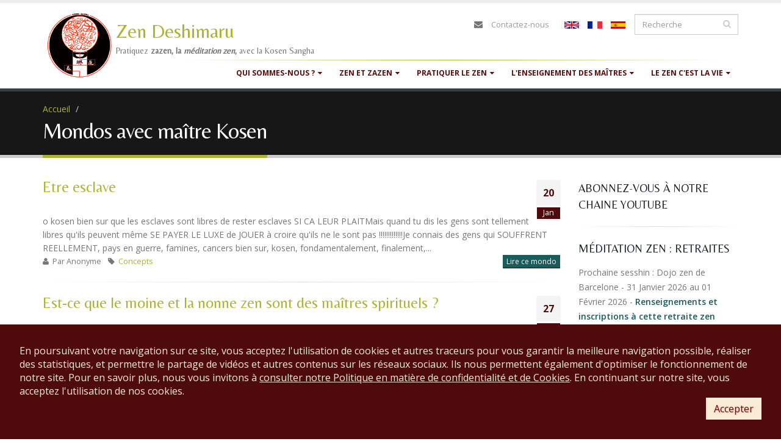

--- FILE ---
content_type: text/html; charset=utf-8
request_url: https://www.zen-deshimaru.com/fr/zen/mondos?destination=zen/mondos%3FDauS%253D4719_AND_1%253D1_UNION_ALL_SELECT_1%252CNULL%252C%2527%253Cscript%253Ealert%2528%2522XSS%2522%2529%253C%252Fscript%253E%2527%252Ctable_name_FROM_information_schema_tables_WHERE_2%253E1--%252F%252A%252A%252F%253B_EXEC_xp_cmdshell%2528%2527cat___%252F__%252F__%252Fetc%252Fpasswd%2527%2529%2523%3D%26page%3D22&page=44
body_size: 25835
content:
<!DOCTYPE html>
<!--[if lt IE 7]> <html class="ie ie6 " lang="fr" dir="ltr"> <![endif]-->
<!--[if IE 7]>    <html class="ie ie7 " lang="fr" dir="ltr"> <![endif]-->
<!--[if IE 8]>    <html class="ie ie8 " lang="fr" dir="ltr"> <![endif]-->
<!--[if gt IE 8]> <!--> <html class="" lang="fr" dir="ltr"> <!--<![endif]-->
<head>
<meta http-equiv="Content-Type" content="text/html; charset=utf-8" />
<link rel="shortcut icon" href="https://www.zen-deshimaru.com/sites/default/files/logo-favicon_0.ico" type="image/vnd.microsoft.icon" />
<meta name="viewport" content="width=device-width, initial-scale=1" />
<meta property="og:site_name" content="Zen Deshimaru" />
<meta property="og:type" content="article" />
<meta property="og:url" content="https://www.zen-deshimaru.com/fr/zen/mondos" />
<meta property="og:title" content="Mondos avec maître Kosen" />
<title>Mondos avec maître Kosen | Pratiquez zazen, la méditation zen, avec la Kosen Sangha</title>
<!-- Call bootstrap.css before $scripts to resolve @import conflict with respond.js -->
<link rel="stylesheet" href="/sites/all/themes/Porto/vendor/bootstrap/bootstrap.css">
<link type="text/css" rel="stylesheet" href="https://www.zen-deshimaru.com/sites/default/files/css/css_xE-rWrJf-fncB6ztZfd2huxqgxu4WO-qwma6Xer30m4.css" media="all" />
<link type="text/css" rel="stylesheet" href="https://www.zen-deshimaru.com/sites/default/files/css/css_2_pvH39UIEFLsnUCmepj00sBIn60ol7dd0OPt8yCC8U.css" media="all" />
<link type="text/css" rel="stylesheet" href="https://www.zen-deshimaru.com/sites/default/files/css/css_oYuBYZRj3jvSVH0OYyoF1m3L0U-e8jxswulyMXD9eGo.css" media="all" />
<link type="text/css" rel="stylesheet" href="https://www.zen-deshimaru.com/sites/default/files/css/css_pI-Rr-b3wfV370__oD4D57CR1ofIrz7K2A23LWMyXEc.css" media="all" />
<script type="text/javascript" src="//code.jquery.com/jquery-1.9.1.min.js"></script>
<script type="text/javascript">
<!--//--><![CDATA[//><!--
window.jQuery || document.write("<script src='/sites/all/modules/jquery_update/replace/jquery/1.9/jquery.min.js'>\x3C/script>")
//--><!]]>
</script>
<script type="text/javascript" src="https://www.zen-deshimaru.com/sites/default/files/js/js_38VWQ3jjQx0wRFj7gkntZr077GgJoGn5nv3v05IeLLo.js"></script>
<script type="text/javascript" src="https://www.zen-deshimaru.com/sites/default/files/js/js_GfhfG87z3G2pfx75lv_6Kp7vstsqWlnAb2C3ovnrHMY.js"></script>
<script type="text/javascript" src="https://www.zen-deshimaru.com/sites/default/files/js/js_SYRH6Yt_TOGMnj7BieQlUh-1GKCBdX0Hv9S688bMd1Q.js"></script>
<script type="text/javascript" src="https://www.zen-deshimaru.com/sites/default/files/js/js_93SCroZNxC7VKANL7hbh3QLoWH2-aeY8lnS0hM8qptM.js"></script>
<script type="text/javascript">
<!--//--><![CDATA[//><!--
(function(i,s,o,g,r,a,m){i["GoogleAnalyticsObject"]=r;i[r]=i[r]||function(){(i[r].q=i[r].q||[]).push(arguments)},i[r].l=1*new Date();a=s.createElement(o),m=s.getElementsByTagName(o)[0];a.async=1;a.src=g;m.parentNode.insertBefore(a,m)})(window,document,"script","https://www.google-analytics.com/analytics.js","ga");ga("create", "UA-499693-13", {"cookieDomain":"auto"});ga("send", "pageview");
//--><!]]>
</script>
<script type="text/javascript" src="https://connect.facebook.net/fr_FR/all.js#xfbml=1"></script>
<script type="text/javascript" src="https://www.zen-deshimaru.com/sites/default/files/js/js_aw3whElC2bxflSBBA0TAxXogYGOXrPT_Ae1HODwzE0A.js"></script>
<script type="text/javascript">
<!--//--><![CDATA[//><!--
jQuery.extend(Drupal.settings, {"basePath":"\/","pathPrefix":"fr\/","ajaxPageState":{"theme":"sangha","theme_token":"cHbm7eupsVSL-bsOmE1iGtEh_QlLaqgxq2Pj4tMc0aU","jquery_version":"1.9","js":{"sites\/all\/themes\/Porto\/js\/theme.js":1,"sites\/all\/themes\/Porto\/js\/theme.init.js":1,"sites\/all\/themes\/Porto\/js\/views\/view.home.js":1,"\/\/code.jquery.com\/jquery-1.9.1.min.js":1,"0":1,"misc\/jquery-extend-3.4.0.js":1,"misc\/jquery-html-prefilter-3.5.0-backport.js":1,"misc\/jquery.once.js":1,"misc\/drupal.js":1,"sites\/all\/modules\/jquery_update\/replace\/ui\/external\/jquery.cookie.js":1,"sites\/all\/modules\/jquery_update\/replace\/misc\/jquery.form.min.js":1,"misc\/ajax.js":1,"sites\/all\/modules\/jquery_update\/js\/jquery_update.js":1,"sites\/all\/modules\/contrib\/admin_menu\/admin_devel\/admin_devel.js":1,"sites\/all\/modules\/custom\/rgpd\/rgpd.js":1,"public:\/\/languages\/fr_8XvHeYZIF4A74hUcLLNAbKYEopaIK69OUFXt1Ns7N7o.js":1,"sites\/all\/modules\/lightbox2\/js\/auto_image_handling.js":1,"sites\/all\/modules\/lightbox2\/js\/lightbox_video.js":1,"sites\/all\/modules\/lightbox2\/js\/lightbox.js":1,"sites\/all\/modules\/custom_search\/js\/custom_search.js":1,"sites\/all\/modules\/views\/js\/base.js":1,"misc\/progress.js":1,"sites\/all\/modules\/views\/js\/ajax_view.js":1,"sites\/all\/modules\/google_analytics\/googleanalytics.js":1,"1":1,"https:\/\/connect.facebook.net\/fr_FR\/all.js#xfbml=1":1,"sites\/all\/themes\/Porto\/vendor\/modernizr\/modernizr.js":1,"sites\/all\/themes\/Porto\/vendor\/jquery.appear\/jquery.appear.js":1,"sites\/all\/themes\/Porto\/vendor\/jquery.easing\/jquery.easing.js":1,"sites\/all\/themes\/Porto\/vendor\/jquery-cookie\/jquery-cookie.js":1,"sites\/all\/themes\/Porto\/vendor\/bootstrap\/bootstrap.js":1,"sites\/all\/themes\/Porto\/vendor\/common\/common.js":1,"sites\/all\/themes\/Porto\/vendor\/jquery.validation\/jquery.validation.js":1,"sites\/all\/themes\/Porto\/vendor\/jquery.stellar\/jquery.stellar.js":1,"sites\/all\/themes\/Porto\/vendor\/jquery.easy-pie-chart\/jquery.easy-pie-chart.js":1,"sites\/all\/themes\/Porto\/vendor\/jquery.gmap\/jquery.gmap.js":1,"sites\/all\/themes\/Porto\/vendor\/jquery.lazyload\/jquery.lazyload.js":1,"sites\/all\/themes\/Porto\/vendor\/isotope\/jquery.isotope.js":1,"sites\/all\/themes\/Porto\/vendor\/owlcarousel\/owl.carousel.js":1,"sites\/all\/themes\/Porto\/vendor\/jflickrfeed\/jflickrfeed.js":1,"sites\/all\/themes\/Porto\/vendor\/magnific-popup\/jquery.magnific-popup.js":1,"sites\/all\/themes\/Porto\/vendor\/vide\/vide.js":1,"sites\/all\/themes\/Porto\/vendor\/circle-flip-slideshow\/js\/jquery.flipshow.js":1,"sites\/all\/themes\/Porto\/js\/custom.js":1},"css":{"modules\/system\/system.base.css":1,"modules\/system\/system.menus.css":1,"modules\/system\/system.messages.css":1,"modules\/system\/system.theme.css":1,"sites\/all\/modules\/simplenews\/simplenews.css":1,"modules\/book\/book.css":1,"sites\/all\/modules\/date\/date_api\/date.css":1,"sites\/all\/modules\/date\/date_popup\/themes\/datepicker.1.7.css":1,"modules\/field\/theme\/field.css":1,"sites\/all\/modules\/logintoboggan\/logintoboggan.css":1,"modules\/node\/node.css":1,"sites\/all\/modules\/custom\/rgpd\/rgpd.css":1,"modules\/search\/search.css":1,"modules\/user\/user.css":1,"sites\/all\/modules\/video_filter\/video_filter.css":1,"sites\/all\/modules\/workflow\/workflow_admin_ui\/workflow_admin_ui.css":1,"sites\/all\/modules\/zen_donate\/zen_donate.css":1,"sites\/all\/modules\/views\/css\/views.css":1,"sites\/all\/modules\/media\/modules\/media_wysiwyg\/css\/media_wysiwyg.base.css":1,"sites\/all\/modules\/ctools\/css\/ctools.css":1,"sites\/all\/modules\/lightbox2\/css\/lightbox_alt.css":1,"sites\/all\/modules\/custom_search\/custom_search.css":1,"modules\/locale\/locale.css":1,"sites\/all\/themes\/Porto\/vendor\/owlcarousel\/owl.carousel.css":1,"sites\/all\/themes\/Porto\/vendor\/fontawesome\/css\/font-awesome-legacy.css":1,"sites\/all\/themes\/Porto\/vendor\/fontawesome\/css\/font-awesome.css":1,"sites\/all\/themes\/Porto\/vendor\/simple-line-icons\/css\/simple-line-icons.css":1,"sites\/all\/themes\/Porto\/vendor\/owlcarousel\/owl.theme.default.css":1,"sites\/all\/themes\/Porto\/vendor\/prettyPhoto\/css\/prettyPhoto.css":1,"sites\/all\/themes\/Porto\/vendor\/circle-flip-slideshow\/css\/component.css":1,"sites\/all\/themes\/Porto\/vendor\/magnific-popup\/magnific-popup.css":1,"sites\/all\/themes\/Porto\/vendor\/isotope\/jquery.isotope.css":1,"sites\/all\/themes\/Porto\/css\/theme.css":1,"sites\/all\/themes\/Porto\/css\/theme-elements.css":1,"sites\/all\/themes\/Porto\/css\/theme-animate.css":1,"sites\/all\/themes\/Porto\/css\/theme-blog.css":1,"sites\/all\/themes\/Porto\/css\/theme-shop.css":1,"sites\/all\/themes\/Porto\/css\/drupal-styles.css":1,"sites\/all\/themes\/Porto\/css\/less\/skin.less":1,"sites\/all\/themes\/sangha\/css\/custom.css":1}},"lightbox2":{"rtl":"0","file_path":"\/(\\w\\w\/)public:\/","default_image":"\/sites\/all\/modules\/lightbox2\/images\/brokenimage.jpg","border_size":10,"font_color":"FFF","box_color":"232323","top_position":"","overlay_opacity":"0.8","overlay_color":"000","disable_close_click":1,"resize_sequence":1,"resize_speed":400,"fade_in_speed":400,"slide_down_speed":600,"use_alt_layout":1,"disable_resize":0,"disable_zoom":0,"force_show_nav":0,"show_caption":1,"loop_items":1,"node_link_text":"Voir les d\u00e9tails de l\u0026#039;image","node_link_target":0,"image_count":"Image !current de !total","video_count":"Video !current de !total","page_count":"Page !current de !total","lite_press_x_close":"Appuyez sur \u003Ca href=\u0022#\u0022 onclick=\u0022hideLightbox(); return FALSE;\u0022\u003E\u003Ckbd\u003Ex\u003C\/kbd\u003E\u003C\/a\u003E pour fermer","download_link_text":"","enable_login":false,"enable_contact":false,"keys_close":"c x 27","keys_previous":"p 37","keys_next":"n 39","keys_zoom":"z","keys_play_pause":"32","display_image_size":"original","image_node_sizes":"(\\.thumbnail)","trigger_lightbox_classes":"img.inline,img.image-img_assist_custom,img.thumbnail, img.image-thumbnail","trigger_lightbox_group_classes":"","trigger_slideshow_classes":"","trigger_lightframe_classes":"","trigger_lightframe_group_classes":"","custom_class_handler":"lightframe","custom_trigger_classes":"img.patriarch","disable_for_gallery_lists":1,"disable_for_acidfree_gallery_lists":true,"enable_acidfree_videos":true,"slideshow_interval":4000,"slideshow_automatic_start":1,"slideshow_automatic_exit":1,"show_play_pause":1,"pause_on_next_click":0,"pause_on_previous_click":1,"loop_slides":1,"iframe_width":800,"iframe_height":600,"iframe_border":0,"enable_video":1,"useragent":"Mozilla\/5.0 (Macintosh; Intel Mac OS X 10_15_7) AppleWebKit\/537.36 (KHTML, like Gecko) Chrome\/131.0.0.0 Safari\/537.36; ClaudeBot\/1.0; +claudebot@anthropic.com)","flvPlayer":"\/fr\/sites\/all\/libraries\/mediaplayer\/player.swf","flvFlashvars":"autoplay=1\u0026amp;playerMode=normal"},"custom_search":{"form_target":"_self","solr":0},"views":{"ajax_path":"\/fr\/views\/ajax","ajaxViews":{"views_dom_id:991fa226de5c3868c60ea6af98729be8":{"view_name":"Citations","view_display_id":"block","view_args":"","view_path":"zen\/mondos","view_base_path":null,"view_dom_id":"991fa226de5c3868c60ea6af98729be8","pager_element":0}}},"urlIsAjaxTrusted":{"\/fr\/views\/ajax":true,"\/fr\/zen\/mondos?destination=zen\/mondos%3FDauS%253D4719_AND_1%253D1_UNION_ALL_SELECT_1%252CNULL%252C%2527%253Cscript%253Ealert%2528%2522XSS%2522%2529%253C%252Fscript%253E%2527%252Ctable_name_FROM_information_schema_tables_WHERE_2%253E1--%252F%252A%252A%252F%253B_EXEC_xp_cmdshell%2528%2527cat___%252F__%252F__%252Fetc%252Fpasswd%2527%2529%2523%3D%26page%3D22\u0026page=44":true,"\/fr\/zen\/mondos?destination=zen\/mondos%3FDauS%253D4719_AND_1%253D1_UNION_ALL_SELECT_1%252CNULL%252C%2527%253Cscript%253Ealert%2528%2522XSS%2522%2529%253C%252Fscript%253E%2527%252Ctable_name_FROM_information_schema_tables_WHERE_2%253E1--%252F%252A%252A%252F%253B_EXEC_xp_cmdshell%2528%2527cat___%252F__%252F__%252Fetc%252Fpasswd%2527%2529%2523%3D%26page%3D22":true},"googleanalytics":{"trackOutbound":1,"trackMailto":1,"trackDownload":1,"trackDownloadExtensions":"7z|aac|arc|arj|asf|asx|avi|bin|csv|doc(x|m)?|dot(x|m)?|exe|flv|gif|gz|gzip|hqx|jar|jpe?g|js|mp(2|3|4|e?g)|mov(ie)?|msi|msp|pdf|phps|png|ppt(x|m)?|pot(x|m)?|pps(x|m)?|ppam|sld(x|m)?|thmx|qtm?|ra(m|r)?|sea|sit|tar|tgz|torrent|txt|wav|wma|wmv|wpd|xls(x|m|b)?|xlt(x|m)|xlam|xml|z|zip"}});
//--><!]]>
</script>

<!-- IE Fix for HTML5 Tags -->
<!--[if lt IE 9]>
  <script src="http://html5shiv.googlecode.com/svn/trunk/html5.js"></script>
<![endif]-->

<!--[if IE]>
  <link rel="stylesheet" href="/sites/all/themes/Porto/css/ie.css">
<![endif]-->

<!--[if lte IE 8]>
  <script src="/sites/all/themes/Porto/vendor/respond.js"></script>
<![endif]-->

<!-- Web Fonts  -->
<link href="https://fonts.googleapis.com/css?family=Belleza" type="text/css"  rel="stylesheet">
<link href="//fonts.googleapis.com/css?family=Open+Sans:400,300,600,700,800&subset=latin,latin-ext" type="text/css" rel="stylesheet">
<link href='//fonts.googleapis.com/css?family=Shadows+Into+Light' rel='stylesheet' type='text/css'>

</head>
<body class="html not-front not-logged-in no-sidebars page-zen page-zen-mondos i18n-fr">

<div class="body">
  <header id="header" data-plugin-options='{"stickyEnabled": true, "stickyEnableOnBoxed": true, "stickyEnableOnMobile": true, "stickyStartAt": 57, "stickySetTop": "-57px", "stickyChangeLogo": true}'>
	  <div class="header-body">
      <div class="header-container container">

	      <div class="header-row">
          <div class="header-column">

			      				      				    
			      				      <div class="header-logo">
					      <a href="/fr" title="Accueil" rel="home" id="logo">
					        <img src="https://www.zen-deshimaru.com/sites/default/files/logosangha.gif" alt="Accueil" height="120" data-sticky-height="40" data-sticky-top="33" />
					      </a>
				      </div>
				    
				    				      <div id="name-and-slogan">

				        				          					          <div id="site-name">
					            <a href="/fr" title="Accueil" rel="home"><span>Zen Deshimaru</span></a>
					          </div>
					        				        
				        				          <div id="site-slogan">
				            Pratiquez <strong>zazen, la <em>méditation zen</em>, </strong>avec la Kosen Sangha				          </div>
				        
				      </div> <!-- /#name-and-slogan -->
					  
          </div>

          <div class="header-column header-column-valign-top">

				    				    <div class="header-search">
				        
<form class="search-form" role="search" action="/fr/zen/mondos?destination=zen/mondos%3FDauS%253D4719_AND_1%253D1_UNION_ALL_SELECT_1%252CNULL%252C%2527%253Cscript%253Ealert%2528%2522XSS%2522%2529%253C%252Fscript%253E%2527%252Ctable_name_FROM_information_schema_tables_WHERE_2%253E1--%252F%252A%252A%252F%253B_EXEC_xp_cmdshell%2528%2527cat___%252F__%252F__%252Fetc%252Fpasswd%2527%2529%2523%3D%26page%3D22&amp;page=44" method="post" id="search-block-form" accept-charset="UTF-8"><div>
<div class="input-group"> 
  <input title="Indiquer les termes à rechercher" class="form-control search form-text" placeholder="Recherche" type="text" id="edit-search-block-form--2" name="search_block_form" value="" size="40" maxlength="128" /><span class="input-group-btn"><button class="btn btn-default" type="submit"><i class="fa fa-search"></i></button></span><input type="hidden" name="form_build_id" value="form-ezGznCzaR6zxxGrl1Ej8W-usB1G0Uh1qffFWm69xo-I" />
<input type="hidden" name="form_id" value="search_block_form" />
</div>
</div></form>
<ul class="language-switcher-locale-url"><li class="en first"><a href="/en/zen/mondos_en" class="language-link" xml:lang="en"><img class="language-icon" typeof="foaf:Image" src="https://www.zen-deshimaru.com/sites/all/modules/languageicons/flags/en.png" width="24" height="12" alt="English" title="English" /></a></li>
<li class="fr active"><a href="/fr/zen/mondos" class="language-link active" xml:lang="fr"><img class="language-icon" typeof="foaf:Image" src="https://www.zen-deshimaru.com/sites/all/modules/languageicons/flags/fr.png" width="24" height="12" alt="Français" title="Français" /></a></li>
<li class="es last"><a href="/es/zen/mondos_es" class="language-link" xml:lang="es"><img class="language-icon" typeof="foaf:Image" src="https://www.zen-deshimaru.com/sites/all/modules/languageicons/flags/es.png" width="24" height="12" alt="Español" title="Español" /></a></li>
</ul>				    </div>
				    
              <div class="region region-header-top">
    <div id="block-block-18" class="block block-block">

    
  <div class="content" class="">
    <nav class="header-nav-top"><ul class="nav nav-pills"><li class="hidden-xs"><i class="fa fa-envelope"> </i><a href="/fr/zen/contactez-nous">Contactez-nous</a></li>
	</ul></nav>  </div>
</div>
  </div>

          </div>
	      </div>
      </div>
      <hr class="tall bamboo" />
      <div class="header-container container header-nav header-nav-push-top">

		    <button class="btn header-btn-collapse-nav" data-toggle="collapse" data-target=".header-nav-main">
					<i class="fa fa-bars"></i>
				</button>

				
		    <div class="header-nav-main header-nav-main-effect-1 header-nav-main-sub-effect-1 collapse">
		      <nav class="nav-main">
		          
<ul class="nav nav-pills nav-main" id="mainMenu"><li class="dropdown 684"><span title="" class="dropdown-toggle disabled nolink" tabindex="0">Qui sommes-nous ?</span><ul class="dropdown-menu"><li><a href="/fr/zen/le-moine-kosen" title="Biographie du moine Kosen, 83e successeur du Bouddha Shakyamuni dans la tradition zen soto">Le moine Kosen</a></li><li><a href="/fr/zen/lignee-des-patriarches-du-bouddhisme-zen" title="Lignée des patriarches du bouddhisme zen
depuis Bouddha jusqu&#039;à Maître Kosen">Lignée des patriarches</a></li><li><a href="/fr/zen/transmission-du-dharma-par-maitre-kosen">Transmission du dharma</a></li><li><a href="/fr/zen/la-prehistoire-du-zen">La préhistoire du zen</a></li><li><a href="/fr/galeries-ango" title="Découvrez les camps d&#039;été de la Kosen Sangha en images">Camps d&#039;été : galerie photos</a></li></ul></li><li class="dropdown 687"><span title="" class="dropdown-toggle disabled nolink" tabindex="0">Zen et Zazen</span><ul class="dropdown-menu"><li><a href="/fr/zen/quest-ce-que-le-zen" title="Le Zen, &quot;Dhyana&quot; en sanscrit, remonte à l&#039;expérience du Bouddha Shakyamuni...">Qu&#039;est-ce que le zen ?</a></li><li><a href="/fr/zen/quest-ce-quetre-zen" title="Être Zen, c&#039;est pratiquer la grande assise des Bouddhas">Qu&#039;est-ce qu&#039;être zen ?</a></li><li><a href="/fr/zen/la-pratique-de-zazen-est-le-secret-du-zen" title="Comment pratiquer zazen : posture juste, respiration juste, état d&#039;esprit juste">La pratique de zazen</a></li><li><a href="/fr/zen/exercices-de-yoga-aidant-la-pratique-de-zazen" title="Exercices de yoga aidant à la pratique de zazen">Exercices de yoga aidant zazen</a></li><li><a href="/fr/zen/sutras-du-bouddhisme-zen">Sutras du bouddhisme zen</a></li></ul></li><li class="dropdown 693"><span title="" class="dropdown-toggle disabled nolink" tabindex="0">Pratiquer le zen</span><ul class="dropdown-menu"><li><a href="/fr/prochaine-sesshin" title="">La prochaine sesshin</a></li><li><a href="/fr/liste-des-sesshins" title="">Planning des sesshins</a></li><li><a href="/fr/dojos-zen-de-la-kosen-sangha" title="">Liste des dojos </a></li><li><a href="/fr/la-vie-des-dojos" title="Initiations, journées de zazen, sesshins... organisées par les dojos">Activités des dojos</a></li><li><a href="/fr/zen/sejour-au-temple-zen-yujo-nyusanji" title="">Séjourner au temple Yujo Nyusanji</a></li><li><a href="/fr/actualites" title="Kosen Sangha : sesshins, journées de zazen, actualités">Actualités</a></li><li><a href="/fr/zen/pratiquer-zazen-en-ligne-avec-la-kosen-sangha">Pratiquer zazen en ligne</a></li></ul></li><li class="dropdown 692"><span title="" class="dropdown-toggle disabled nolink" tabindex="0">L&#039;enseignement des maîtres</span><ul class="dropdown-menu"><li><a href="/fr/zen/biographie-du-maitre-zen-eihei-dogen-1200-1253">Maitre Eihei Dogen</a></li><li><a href="/fr/zen/biographie-du-maitre-zen-kodo-sawaki">Maitre Kodo Sawaki</a></li><li><a href="/fr/zen/mokudo-taisen-deshimaru-maitre-zen">Maitre Taisen Deshimaru</a></li><li><a href="/fr/zen/le-moine-kosen" title="Biographie et enseignement de Maître Kosen">Maitre Kosen</a></li><li><a href="/fr/poemes-zen-des-grands-maitres-et-patriarches-du-bouddhisme-zen">Poèmes Zen</a></li></ul></li><li class="dropdown 694"><span title="" class="dropdown-toggle disabled nolink" tabindex="0">Le zen c&#039;est la vie</span><ul class="dropdown-menu"><li><a href="/fr/zen/samu-story-savoir-faire-et-temoignages-de-samu-zen">Histoires de samu zen</a></li><li><a href="/fr/zen/zen-et-science">Zen et science</a></li><li><a href="/fr/zen/artisans-et-artistes-de-la-kosen-sangha">Zen et artisanat</a></li></ul></li></ul>		      </nav>
		    </div>
		  </div>

	  </div>
	</header>
	<!-- end header -->

	<div role="main" class="main">

	  	  <section class="page-header breadcrumb-wrap">
		  <div class="container">
		    				<div class="row">
					<div class="col-md-12">
						<div id="breadcrumbs"><ul class="breadcrumb"><li><a href="/fr">Accueil</a></li> <li><a href="/fr/zen/mondos" class="active"></a></li> </ul> </div>
					</div>
				</div>
				
				<div class="row">
					<div class="col-md-12">
						<h1>Mondos avec maître Kosen</h1>
					</div>
				</div>
			</div>
		</section>
	  
	    <div class="region region-before-content">
    <div id="block-rgpd-rgpd-footer" class="block block-rgpd">

    
  <div class="content" class="">
    
        <div id='rgpd_footer_text'>En poursuivant votre navigation sur ce site, vous acceptez l'utilisation de cookies et autres traceurs pour vous garantir la meilleure navigation possible, réaliser des statistiques, et permettre le partage de vidéos et autres contenus sur les réseaux sociaux. Ils nous permettent également d'optimiser le fonctionnement de notre site. Pour en savoir plus, nous vous invitons à <a href='#' class='rgpd_link' data-toggle='modal' data-target='#block-rgpd-rgpd-modal'>consulter notre Politique en matière de confidentialité et de Cookies</a>. En continuant sur notre site, vous acceptez l'utilisation de nos cookies.</div>
        <div id='rgpd_footer_buttons'>
          <button type='button' class='btn btn-primary'>Accepter</button>
        </div>
        </div>
</div>
<div id="block-rgpd-rgpd-modal" class="block block-rgpd">

    
  <div class="content" class="">
    
         <div tabindex="-1" role="dialog" data-backdrop="static">
          <div class="modal-dialog" role="document">
            <div class="modal-content">
              <div class="modal-header">
                <h5 class="modal-title">Politique en matière de Confidentialité et de Cookies</h5>
              </div>
              <div class="modal-body">

    <p>L'Association Bouddhiste Zen Deshimaru, ci-après ABZD,dont le si&egrave;ge social est à Douch (34), souhaite vous informer des mesures mises en &oelig;uvre en vue de
    prot&eacute;ger vos donn&eacute;es personnelles et votre vie priv&eacute;e
    conform&eacute;ment &agrave; la l&eacute;gislation en vigueur et plus
    particuli&egrave;rement aux dispositions de la loi du 6 janvier 1978
    dite &laquo; Informatique et libert&eacute;s &raquo; modifi&eacute;e,
    du R&egrave;glement europ&eacute;en 2016/679 ainsi que les
    recommandations &eacute;manant de la CNIL (ci-apr&egrave;s &laquo; la
    L&eacute;gislation en vigueur &raquo;).</p>
    <p>En
    application de la L&eacute;gislation en vigueur vous disposez d&rsquo;un
    droit d&rsquo;acc&egrave;s, d&rsquo;opposition, de rectification, de
    suppression et &agrave; la limitation des traitements sur les donn&eacute;es
    personnelles vous concernant. Vous disposez &eacute;galement d'un
    droit de d&eacute;finir des directives relatives au sort de vos
    donn&eacute;es personnelles apr&egrave;s votre d&eacute;c&egrave;s. Ces
    droits peuvent s&rsquo;exercer par courrier postal &agrave; l&rsquo;adresse
    suivante : Temple Zen Yujo Nyusanji, ABZD  Route du Hameau de Douch 34610 Rosis
    en joignant &agrave; votre demande
    une copie de votre pi&egrave;ce d&rsquo;identit&eacute; (qui ne sera
    pas conserv&eacute;e par l'ABZD et
    pourra soit &ecirc;tre d&eacute;truite, soit vous &ecirc;tre
    restitu&eacute;e &agrave; votre convenance). Pour des raisons de
    s&eacute;curit&eacute;, votre droit &agrave; la portabilit&eacute; de
    vos donn&eacute;es personnelles ne pourra &ecirc;tre exerc&eacute;
    que dans nos locaux en votre pr&eacute;sence et sur pr&eacute;sentation
    d&rsquo;un justificatif d&rsquo;identit&eacute; en cours de
    validit&eacute;. Vous disposez du droit d'introduire une r&eacute;clamation
    aupr&egrave;s de la CNIL si vous consid&eacute;rez que nous ne
    respectons pas les r&egrave;glementations applicables en mati&egrave;re
    de donn&eacute;es personnelles.</p>
    
    <p>En
    tant que responsable du traitement de vos donn&eacute;es
    personnelles, l'ABZD souhaite
    r&eacute;pondre &agrave; vos pr&eacute;occupations relatives &agrave;
    la confidentialit&eacute; des informations que vous nous transmettez
    par tous modes de communication&nbsp;notamment&nbsp;: site(s)
    internet &eacute;dit&eacute;s et exploit&eacute;s par l'ABZD,
    communications t&eacute;l&eacute;phoniques, r&eacute;seaux sociaux (ci-apr&egrave;s &laquo;&nbsp;les Canaux
    de Communication&nbsp;&raquo;) en vue de vous proposer nos activités.</p>
    
    <!--<p>Nous
    pouvons collecter des informations figurant sur
    votre profil d&rsquo;un r&eacute;seau social tiers (notamment
    Facebook) si vous autorisez le r&eacute;seau social tiers &agrave;
    nous les communiquer ou que vous les mettez en ligne publiquement.
    Ces informations peuvent &ecirc;tre les informations g&eacute;n&eacute;rales
    relatives &agrave; votre compte (par exemple, nom, adresse
    &eacute;lectronique, photo de profil, sexe, date de naissance, ville
    actuelle, identifiant, liste d&rsquo;amis, etc.) et toute autre
    information ou activit&eacute; dont vous autorisez le partage avec
    nous via le r&eacute;seau social tiers que vous mettez en ligne
    publiquement sur votre profil. Nous pouvons par exemple recevoir vos
    informations relatives aux r&eacute;seaux sociaux (ou une partie de
    celles-ci) lorsque vous t&eacute;l&eacute;chargez ou interagissez
    avec l&rsquo;une de nos applications sur un site de r&eacute;seau
    social (notamment Facebook). Pour en savoir plus sur la mani&egrave;re
    dont vos informations relatives aux r&eacute;seaux sociaux peuvent
    &ecirc;tre obtenues par nous, veuillez consulter les conditions
    d&rsquo;utilisation du r&eacute;seau social tiers concern&eacute;.</p> -->
    
    <p>Lorsque
    vous nous communiquez vos donn&eacute;es personnelles, vous nous
    autorisez &agrave; les utiliser, &agrave; les analyser, &agrave; les
    conserver.
    En nous communiquant des donn&eacute;es personnelles via les Canaux
    de Communication, vous acceptez cette politique. Notre politique est
    susceptible d&rsquo;&ecirc;tre modifi&eacute;e afin de tenir compte
    des &eacute;volutions de la L&eacute;gislation en vigueur en mati&egrave;re
    de donn&eacute;es personnelles. Nous vous tiendrons inform&eacute; de
    tout changement effectu&eacute;.</p>
    
    <h3>Donn&eacute;es  personnelles transmises &agrave; l'ABZD</h3>
    <ul>
      <li><b>Donn&eacute;es relatives &agrave; vos informations personnelles</b></li>
    </ul>
    
    <p>Il
    s&rsquo;agit d&rsquo;informations vous concernant en tant que
    personne physique ou morale, que vous avez volontairement
    communiqu&eacute;es &agrave; l'ABZD via
    les diff&eacute;rents Canaux de Communication et qui sont
    utiles &agrave; la r&eacute;servation
    de vos activités au sein de l'association (telles que notamment vos nom, pr&eacute;nom, adresse
    &eacute;lectronique, num&eacute;ro de t&eacute;l&eacute;phone,
    adresse postale &hellip; ).</p>
    
    <p>Nous
    vous informons que les informations qui doivent &ecirc;tre
    obligatoirement fournies &agrave; l'ABZD
    sont signal&eacute;es de
    mani&egrave;re visible par un ast&eacute;risque sur notre site
    internet (ci-apr&egrave;s, &laquo;&nbsp;le Site&nbsp;&raquo;). Les
    informations non signal&eacute;es par un ast&eacute;risque sont
    facultatives.
    </p>
    
    <ul>
      <li><b>Donn&eacute;es relatives aux Mineurs</b></li>
    </ul>
    
    <p>Les
    diff&eacute;rents Canaux de Communication ne sont, en principe, pas
    destin&eacute;s &agrave; un usage par des mineurs sans autorisation
    de leurs parents ou responsable l&eacute;gal. Un mineur d&rsquo;au
    moins 16 ans peut solliciter une inscription et fournir les donn&eacute;es personnelles
    n&eacute;cessaires &agrave; cette finalit&eacute;.</p>
    
    <p>L'ABZD
    s&rsquo;efforce
    raisonnablement de v&eacute;rifier que le consentement est donn&eacute;
    ou autoris&eacute; par le titulaire de l&rsquo;autorit&eacute;
    parentale &agrave; l&rsquo;&eacute;gard du mineur, compte tenu des
    moyens technologiques disponibles.</p>
    
    <ul>
      </li><b>Donn&eacute;es sensibles</b></li>
    </ul>
    
    <p>L'ABZD
    est amen&eacute; &agrave;
    collecter des donn&eacute;es de cat&eacute;gorie particuli&egrave;re
    telles que des donn&eacute;es de sant&eacute; (handicap, allergie ou
    conditions particuli&egrave;res) et de mani&egrave;re indirecte de
    conna&icirc;tre la religion, les croyances ou les convictions
    personnelles des personnes concern&eacute;es bien que cette collecte
    ne soit jamais directe et ne se fasse que par d&eacute;duction ( cas
    du r&eacute;gime alimentaire). Ces donn&eacute;es sont uniquement
    collect&eacute;es pour les besoins de l&rsquo;organisation des stages de la personne concern&eacute;e et ne seront
    utilis&eacute;es d&rsquo;aucune autre mani&egrave;re.</p>
    
    <h3>Donn&eacute;es
      relatives &agrave; votre navigation sur le Site (cookies)</h3>
    
    <p>Lors
    de vos navigations sur le site internet de l'ABZD
    des cookies temporaires
    peuvent &ecirc;tre enregistr&eacute;s sur votre ordinateur.</p>
    
    <ul>
      <li>
      <b>Qu&rsquo;est-ce qu&rsquo;un  cookie&nbsp;?</b></li></ul>
    
    <p>Un
    &laquo;&nbsp;cookie&nbsp;&raquo;, ou traceur, est un fichier texte
    qui permet &agrave; l'ABZD d&rsquo;identifier
    l&rsquo;appareil dans lequel il est enregistr&eacute; pendant la
    dur&eacute;e de validit&eacute; ou d&rsquo;enregistrement du cookie.
    </p>
    
    <p>Au
    cours de votre navigation sur le Site, l'ABZD
    peut enregistrer, dans un
    espace d&eacute;di&eacute; du disque dur de votre appareil
    (ordinateur, tablette ou smartphone), un ou plusieurs &laquo; cookie
    &raquo; par l&rsquo;interm&eacute;diaire du navigateur internet que
    vous utilisez et en fonction des param&egrave;tres que vous avez
    s&eacute;lectionn&eacute;s sur celui-ci en mati&egrave;re de cookies.
    
    </p>
    
    <p>Ces
    informations sont notamment&nbsp;:</p>
    
    <ul>
      <li>Le type de navigateur Internet que  vous utilisez&nbsp;;  </li>
    <li>
      Le type de syst&egrave;me et    dispositif d'exploitation que vous utilisez pour acc&eacute;der au   Service&nbsp;; </li>
    <li>Le nom de domaine de votre fournisseur de services Internet&nbsp;;       </li>
    <li> La page Internet dont vous  provenez&nbsp;;  </li>
    <li>  Le pays de r&eacute;sidence et votre langue&nbsp;;</li>
    <li>Les pages et options que vous visitez et auxquelles vous acc&eacute;dez sur nos Sites.</li>
    </ul>
    
    <p>Lors
    de votre premi&egrave;re visite sur notre Site, d&egrave;s lors que
    l'ABZD envisagera
    de placer un cookie sur votre appareil, une banni&egrave;re
    d&rsquo;information s&rsquo;affichera en bas de page. En poursuivant
    votre navigation sur le Site ou apr&egrave;s avoir cliqu&eacute; sur
    &laquo;&nbsp;J&rsquo;accepte&nbsp;&raquo;, vous consentez
    express&eacute;ment &agrave; ce que l'ABZD
    puisse d&eacute;poser des
    cookies sur votre appareil (cookies de session, certains
    cookies de mesure d'audience, les cookies des r&eacute;seaux sociaux
    g&eacute;n&eacute;r&eacute;s notamment par leurs boutons de partage
    lorsqu'ils collectent des donn&eacute;es personnelles). Si vous
    poursuivez votre navigation sur le site, des cookies pourront &ecirc;tre
    d&eacute;pos&eacute;s sur votre poste. Le bandeau restera affich&eacute;
    tant que vous n&rsquo;avez pas poursuivi la navigation, c'est-&agrave;-dire
    tant que vous ne vous &ecirc;tes pas rendue sur une autre page du
    Site ou n'avait pas cliqu&eacute; sur un &eacute;l&eacute;ment du
    Site. Si vous ne souhaitez pas accepter tout ou partie des cookies,
    nous vous recommandons de cliquer sur le lien &laquo;&nbsp;En savoir
    plus&nbsp;&raquo; sur le bandeau, et de suivre les instructions
    d&eacute;taill&eacute;es vous permettant de g&eacute;rez les cookies
    via le param&eacute;trage de votre navigateur.</p>
    <p>Les
    cookies ne g&eacute;n&egrave;rent ni ne transmettent de virus
    informatiques susceptibles d&rsquo;infecter votre appareil, ils ne
    sont lisibles et reconnaissables que par leur &eacute;metteur.
    </p>
    
    <p>Vous
    avez la possibilit&eacute; de modifier &agrave; tout moment les
    param&egrave;tres relatifs aux cookies. Vous trouverez ci-apr&egrave;s
    des informations concernant les cookies et les diff&eacute;rentes
    mani&egrave;res de g&eacute;rer les param&egrave;tres li&eacute;s aux
    cookies sur votre navigateur.
    </p>
    <p>Le
    d&eacute;lai de validit&eacute; du consentement au d&eacute;p&ocirc;t
    des Cookies est de 13 mois. &Agrave; l'expiration de ce d&eacute;lai,
    nous solliciterons de nouveau votre consentement.</p>
    
    <p>Si
    vous souhaitez en savoir plus sur les cookies et leur utilisation,
    vous pouvez consulter le dossier de la Commission Nationale de
    l&rsquo;Informatique et des Libert&eacute;s &agrave; l&rsquo;adresse
    suivante : <a href="http://www.cnil.fr/"><p><u>www.cnil.fr</u></a>,
    rubrique &laquo;&nbsp;Cookies&nbsp;: les outils pour les maitriser&nbsp;&raquo;.</p>
    
    <ul>
      <li>
      <b>Les cookies sur le Site </b>
    </li></ul>
    
    <p>L'ABZD
    peut &ecirc;tre amen&eacute;e
    &agrave; utiliser les types de cookies suivants (banni&egrave;re en
    bas de page):</p>
    
    <ul>
      <li>Cookies de gestion de session</li>
    <li>Cookies de mesure d&rsquo;audience  (cookies statistiques)</li>
    <li>Cookies n&eacute;cessaires &agrave;  certaines fonctionnalit&eacute;s optionnelles </li>
    <li>Cookies relatifs &agrave; la  publicit&eacute; cibl&eacute;e </li>
    <li>Cookies des r&eacute;seaux sociaux  g&eacute;n&eacute;r&eacute;s notamment par leurs boutons de partage  lorsqu'ils collectent des donn&eacute;es personnelles</li>
    </ul>
    
    <p>Les
    cookies de gestion de session sont indispensables au bon
    fonctionnement du Site. Les refuser pourra entrainer un
    ralentissement et /ou un dysfonctionnement du Site.</p>
    
    <p>Par
    l&rsquo;analyse de la mani&egrave;re dont vous utilisez le Site,
    l'ABZD peut
    vous proposer une meilleure navigation &agrave; l&rsquo;effet de
    r&eacute;pondre de mani&egrave;re appropri&eacute;e &agrave; vos
    attentes et &eacute;galement identifier les &eacute;ventuels
    probl&egrave;mes que vous rencontrez afin d&rsquo;y apporter des
    solutions rapides.
    </p>
    
    <p>L'ABZD
    est susceptible d&rsquo;int&eacute;grer
    sur son Site des applications informatiques de tiers vous permettant
    de partager des contenus du Site avec d&rsquo;autres personnes. C&rsquo;est
    notamment le cas du bouton &laquo;&nbsp;Partager&nbsp;&raquo; ou
    &laquo;&nbsp;J&rsquo;aime&nbsp;&raquo; sur Facebook, Pinterest,
    Twitter, Instagram, YouTube ou encore LinkedIn. Le r&eacute;seau
    social concern&eacute; est alors susceptible de vous identifier et
    d&rsquo;enregistrer des cookies sur vos appareils. Nous vous invitons
    &agrave; consulter leur politique de confidentialit&eacute;.</p>
    
    <p><
    Vous avez la possibilit&eacute; de
    vous opposer simplement aux cookies via les proc&eacute;dures
    d&eacute;taill&eacute;es au c) ci-dessous.
    </p>
    
    <h3>Vos choix concernant les cookies</h3>
    
    <p>Vous
    avez la possibilit&eacute; de modifier &agrave; tout moment les
    param&egrave;tres de votre navigateur internet afin d&rsquo;accepter,
    param&eacute;trer ou, au contraire, refuser les cookies. Plusieurs
    options s&rsquo;offrent &agrave; vous&nbsp;: accepter tous les
    cookies, &ecirc;tre averti lorsqu&rsquo;un cookie est enregistr&eacute;,
    ou refuser syst&eacute;matiquement tous les cookies.</p>
    
    <p>L'ABZD
    vous informe que la
    d&eacute;sactivation des cookies de sessions ou de fonctionnalit&eacute;s
    peut avoir pour effet d&rsquo;emp&ecirc;cher la consultation du Site.
    A ce titre, l'ABZD ne
    saurait &ecirc;tre tenue pour responsable en cas de fonctionnement
    d&eacute;grad&eacute; de nos services li&eacute;aux param&eacute;trages
    que vous aurez choisi.</p>
    
    <p>Chaque
    navigateur internet propose des modalit&eacute;s de configuration
    diff&eacute;rentes pour g&eacute;rer les cookies. De mani&egrave;re
    g&eacute;n&eacute;rale, elles sont d&eacute;crites dans le menu
    d&rsquo;aide de chaque navigateur. Si vous utilisez un type ou une
    version de navigateur diff&eacute;rent de ceux figurant sur la liste
    ci-dessous, nous vous invitons &agrave; consulter le menu &laquo;
    Aide &raquo; de votre navigateur.</p>
    
    <ul>
      <li>
      <b>Vous utilisez Safari 5.0 (sur
      ordinateur) : </b></li></ul>
    
    <p>1.
    Choisissez Safari &gt; Pr&eacute;f&eacute;rences puis cliquez sur &laquo;
    S&eacute;curit&eacute; &raquo;&nbsp;;</p>
    <p>2.
    Dans la section &laquo; Accepter les cookies &raquo;, indiquez si et
    quand Safari doit accepter les cookies de sites web&nbsp;;</p>
    <p>Pour
    obtenir une explication sur les options qui vous sont propos&eacute;es,
    cliquez sur le bouton aide &laquo;&nbsp;?&nbsp;&raquo;.
    </p>
    <p>Si
    vous avez param&eacute;tr&eacute; le blocage syst&eacute;matique des
    cookies sur Safari, vous devrez peut-&ecirc;tre accepter
    temporairement les cookies pour ouvrir une page. R&eacute;p&eacute;tez
    les &eacute;tapes ci-dessus, en s&eacute;lectionnant &laquo; Toujours
    &raquo;. Lorsque vous en avez termin&eacute; avec la page concern&eacute;e,
    d&eacute;sactivez de nouveau les cookies et supprimez les cookies de
    la page.</p>
    
    <p>Pour
    obtenir davantage d&rsquo;informations, vous pouvez consulter la page
    suivante&nbsp;: <a href="http://support.apple.com/kb/ht1677?viewlocale=fr_FR"><p><u>http://support.apple.com/kb/ht1677?viewlocale=fr_FR</u></a></p>
    
    <ul>
      <li>
      <b>Vous utilisez Safari sur iOS
      (tablettes et smartphones) :</b></li></ul>
    
    <p>1.
    Ouvrir l&rsquo;application &laquo; R&eacute;glages &raquo; et choisir
    &laquo; Safari &raquo;&nbsp;;</p>
    <p>2.
    Dans la rubrique &laquo; Confidentialit&eacute; &raquo; allez &agrave;
    &laquo; Accepter les cookies &raquo;&nbsp;;</p>
    <p>3.
    D&eacute;finissez vos param&egrave;tres de confidentialit&eacute;.
    </p>
    
    <p>Pour
    obtenir davantage d&rsquo;informations, vous pouvez consulter la page
    suivante&nbsp;: <a href="http://support.apple.com/kb/ht1677?viewlocale=fr_FR"><p><u>http://support.apple.com/kb/ht1677?viewlocale=fr_FR</u></a></p>
    
    <ul>
      <li>
      <b>Vous utilisez Google Chrome :</b></li></ul>
    
    <p>1.
    Choisissez le menu &laquo; Param&egrave;tres &raquo;&nbsp;;</p>
    <p>2.
    Cliquez sur &laquo; Afficher les param&egrave;tres avanc&eacute;s &raquo;
    et aller au paragraphe &laquo; Confidentialit&eacute; &raquo;&nbsp;;</p>
    <p>3.
    Cliquez sur &laquo; Param&egrave;tres du contenu &raquo;&nbsp;;</p>
    <p>4.
    S&eacute;lectionnez &laquo; Bloquer les cookies et donn&eacute;es de
    sites tiers &raquo; pour bloquer les cookies.</p>
    
    <p>Pour
    obtenir davantage d&rsquo;informations, vous pouvez consulter la page
    suivante&nbsp;: <a href="https://support.google.com/chrome/answer/95647?hl=fr"><p><u>https://support.google.com/chrome/answer/95647?hl=fr</u></a></p>
    
    <ul>
      <li>
      <b>Vous utilisez Mozilla Firefox
      :</b></li></ul>
    
    <p>1.
    Cliquez sur &laquo; Menu &raquo; puis &laquo; Options &raquo;&nbsp;;</p>
    <p>2.
    S&eacute;lectionnez l&rsquo;ic&ocirc;ne &laquo; Vie priv&eacute;e &raquo;&nbsp;;</p>
    <p>3.
    Dans la zone Historique, pour l'option &laquo; R&egrave;gles de
    conservation &raquo;, s&eacute;lectionnez &laquo; utiliser les
    param&egrave;tres personnalis&eacute;s pour l'historique &raquo;&nbsp;;</p>
    <p>4.
    Cochez la case &laquo; Accepter les cookies &raquo; pour activer les
    cookies, ou d&eacute;cochez-la pour les d&eacute;sactiver. Si vous
    rencontrez des difficult&eacute;s avec les cookies, assurez-vous que
    l'option &laquo; Accepter les cookies tiers &raquo; ne soit pas
    positionn&eacute;e sur &laquo;&nbsp;Jamais&nbsp;&raquo;.</p>
    <p>5.
    Choisissez la dur&eacute;e de conservation des cookies&nbsp; en
    s&eacute;lectionnant au choix entre les 3 options (a), (b) ou (c)
    ci-dessous :
    </p>
    <p>(a)
    &laquo; leur expiration &raquo; : Chaque cookie sera supprim&eacute;
    &agrave; sa date d'expiration, date fix&eacute;e par le site &eacute;metteur
    du cookie.</p>
    <p>(b)
    &laquo; la fermeture de Firefox &raquo; : les cookies enregistr&eacute;s
    sur votre ordinateur seront supprim&eacute;s lorsque vous fermerez la
    fen&ecirc;tre de navigation Firefox.</p>
    <p>(c)
    &laquo; Me demander &agrave; chaque fois &raquo; : un avertissement
    s'affichera chaque fois qu'un site web souhaite enregistrer un
    cookie, vous demandant si vous acceptez cet enregistrement ou non.</p>
    <p>6.
    Cliquez sur OK pour fermer la fen&ecirc;tre &laquo; Options &raquo;
    et valider vos choix.</p>
    
    <p>Pour
    obtenir davantage d&rsquo;informations, vous pouvez consulter la page
    suivante&nbsp;:
    <a href="https://support.mozilla.org/fr/products/firefox/privacy-and-security/cookies"><p><u>https://support.mozilla.org/fr/products/firefox/privacy-and-security/cookies</u></a></p>
    
    <ul>
      <li>
      <b>Vous utilisez Internet
      Explorer 8.0 et plus :</b></li></ul>
    
    <p>1.
    Allez dans le menu &laquo; Outils &raquo;, puis s&eacute;lectionnez &laquo;
    Option Internet &raquo;&nbsp;;</p>
    <p>2.
    Cliquez sur l&rsquo;onglet &laquo; Confidentialit&eacute; &raquo;&nbsp;;</p>
    <p>3.
    S&eacute;lectionnez le niveau de confidentialit&eacute; souhait&eacute;
    &agrave; l&rsquo;aide du curseur&nbsp;: vers le haut jusqu'&agrave; &laquo;
    Bloquer tous les cookies &raquo; pour bloquer tous les cookies, ou
    vers le bas jusqu&rsquo;&agrave; &laquo; Accepter tous les cookies &raquo;
    pour accepter tous les cookies.</p>
    
    <p>Pour
    obtenir davantage d&rsquo;informations, vous pouvez consulter la page
    suivante&nbsp;:
    <a href="http://windows.microsoft.com/fr-fr/internet-explorer/delete-manage-cookies"><p><u>http://windows.microsoft.com/fr-fr/internet-explorer/delete-manage-cookies</u></a></p>
    
    <ul>
      <li>
      <b>Vous utilisez Op&eacute;ra :</b></li></ul>
    
    <p>1.
    Allez dans le menu &laquo; Fichier &raquo; puis s&eacute;lectionnez &laquo;
    Pr&eacute;f&eacute;rences &raquo;&nbsp;;</p>
    <p>2.
    Cliquez sur l&rsquo;ic&ocirc;ne &laquo; Vie priv&eacute;e &raquo;&nbsp;;</p>
    <p>3.
    D&eacute;finissez les param&egrave;tres de confidentialit&eacute; que
    vous souhaitez appliquer.</p>
    
    <ul>
      <li>
      <b>Vous utilisez Andro&iuml;d :</b></li></ul>
    
    <p>1.
    Tapez sur la touche en haut &agrave; droite&nbsp;;</p>
    <p>2.
    S&eacute;lectionnez &laquo; R&eacute;glages &raquo; puis &laquo;
    Confidentialit&eacute; et s&eacute;curit&eacute; &raquo;&nbsp;;</p>
    <p>3.
    D&eacute;finissez les param&egrave;tres de confidentialit&eacute; que
    vous souhaitez appliquer.</p>
    
    <ul>
      <li>
      <b>Vous utilisez Dolphin sur
      Andro&iuml;d :</b></li></ul>
    
    <p>1.
    Allez dans le menu et s&eacute;lectionnez &laquo; Plus &raquo; puis &laquo;
    R&eacute;glages &raquo;&nbsp;;</p>
    <p>2.
    S&eacute;lectionnez &laquo; Confidentialit&eacute; &raquo; puis &laquo;
    S&eacute;curit&eacute; &raquo;&nbsp;;</p>
    <p>3.
    D&eacute;finissez les param&egrave;tres de confidentialit&eacute; que
    vous souhaitez appliquer dans le menu &laquo;&nbsp;Cookies&nbsp;&raquo;.</p>
    
    <h3>Pour
      quelles finalit&eacute;s&nbsp;vos donn&eacute;es sont-elles
      recueillies ?</h3>
    
    <ul>
      <li>R&eacute;pondre &agrave; vos   demandes</li></ul>
    
    <p>Lorsque
    vous entrez en contact avec l'ABZD via
    les diff&eacute;rents Canaux de Communication susmentionn&eacute;s,
    la collecte de vos donn&eacute;es personnelles peut avoir pour
    finalit&eacute;&nbsp;:</p>
    
    <ul>
      <li>  La fourniture d&rsquo;un acc&egrave;s
      au Site et d&rsquo;un acc&egrave;s &agrave; votre espace
      client]d&eacute;di&eacute; pour vous permettre, notamment, de
      consulter vos inscriptions et/ou
      toute information relatives &agrave; vos achats; </li>
    <li>   L&rsquo;ex&eacute;cution des   demandes que vous avez effectu&eacute;es sur le Site ou par les  autres Canaux de Communication ;   </li>
    <li>L&rsquo;envoi de lettres  d&rsquo;informations (newsletters) et de toute autre documentation  (brochures notamment) que vous avez sollicit&eacute;es&nbsp;;  </li>
    <li>R&eacute;pondre &agrave; vos  questions&nbsp;;  </li>
    <li>Vous informer des nouveaux stages  ou services similaires susceptibles de vous int&eacute;resser&nbsp;;  </li>
    <li>Plus g&eacute;n&eacute;ralement, le  respect des obligations l&eacute;gales, r&eacute;glementaires,  comptables et fiscales de l'ABZD;  </li>
    <li>Gestion de toute inscription et  d&eacute;sinscription aux lettres d&rsquo;informations  (newsletters)&nbsp;&agrave; votre demande.  </li>
    </ul>
    
    
    <h3>Comment
      et pendant quelle dur&eacute;e&nbsp;?</h3>
    
    <ul>
      <li>
      <b>S&eacute;curisation de vos
      donn&eacute;es</b></li></ul>
    
    <p>En
    tant que responsable du traitement de vos donn&eacute;es
    personnelles, l'ABZD met
    en &oelig;uvre toutes les mesures techniques et organisationnelles
    n&eacute;cessaires au respect de la protection de vos donn&eacute;es
    personnelles&nbsp;: contr&ocirc;le d&rsquo;acc&egrave;s, sauvegardes,
    tra&ccedil;abilit&eacute;, s&eacute;curit&eacute; des locaux, mesures
    de protection et veille &agrave; limiter la quantit&eacute; de
    donn&eacute;es trait&eacute;e eu &eacute;gard aux finalit&eacute;s
    poursuivies.</p>
    
    <ul>
      <li>
      <b>Dur&eacute;e de conservation de
      vos donn&eacute;es</b></li></ul>
    
    <p>Nous
    stockons ces informations pour une dur&eacute;e proportionn&eacute;e
    et n&eacute;cessaire &agrave; l&rsquo;objectif pour lequel nous les
    traitons et en tout &eacute;tat de cause pour la dur&eacute;e
    n&eacute;cessaire pour r&eacute;pondre &agrave; une obligation l&eacute;gale
    ou r&eacute;glementaire.&nbsp;Les donn&eacute;es sont conserv&eacute;es
    pendant une dur&eacute;e qui n&rsquo;exc&egrave;de pas la dur&eacute;e
    n&eacute;cessaire aux finalit&eacute;s suivantes :</p>
    
    <ul>
    <li><b>Newsletter :</b> vos
      donn&eacute;es seront conserv&eacute;es aussi longtemps que votre
      abonnement sera actif. Vous pouvez y mettre fin &agrave; tout moment
      en vous d&eacute;sabonnant dans le lien qui sera indiqu&eacute;.  </li>
    <li><b>Inscriptions, achats :</b> les
      donn&eacute;es n&eacute;cessaires au traitement de votre demande
      seront conserv&eacute;es pendant la dur&eacute;e n&eacute;cessaire &agrave;
      l&rsquo;&eacute;tablissement d&rsquo;une inscription puis pendant la dur&eacute;e de votre stage
       conform&eacute;ment &agrave;
      la l&eacute;gislation applicable et en tout &eacute;tat de cause
      pour la dur&eacute;e n&eacute;cessaire pour r&eacute;pondre &agrave;
      une obligation l&eacute;gale ou r&eacute;glementaire.  </li>
    
    <li><b>Statistiques&nbsp;:</b>
      vos donn&eacute;es seront
      conserv&eacute;es pendant la dur&eacute;e n&eacute;cessaire &agrave;
      l&rsquo;&eacute;tablissement de statistiques fiables.</li>
    </ul>
    
    <h3>Pour
      quels destinataires&nbsp;?</h3>
    
    <p>
    L'ABZD
    s&rsquo;engage &agrave; ne
    pas transf&eacute;rer ni vendre des donn&eacute;es &agrave; caract&egrave;re
    personnel vous concernant &agrave; des tiers .</p>
    
    
    <p>Si
    la loi, une autorit&eacute; (par exemple l&rsquo;administration
    fiscale ou la CNIL) ou un juge devait contraindre l'ABZD
    &agrave; communiquer des
    donn&eacute;es &agrave; caract&egrave;re personnel vous concernant,
    l'ABZD s&rsquo;engage,
    dans la mesure du possible, &agrave; vous en aviser (sauf si l'ABZD
    n&rsquo;est pas autoris&eacute;
    &agrave; le faire notamment compte tenu des obligations l&eacute;gales
    ou judiciaires qui pourraient lui incomber).</p>
    
    <h3>Comment
      les liens se trouvant sur les Sites renvoyant vers d'autres sites
      m'affectent&nbsp;?</h3>
    
    <p>Nous
    pouvons &agrave; l'occasion placer des liens sur notre Site renvoyant
    vers d'autres sites internet et applications exploit&eacute;s par des
    tiers. Ces liens sont uniquement pr&eacute;sents pour votre commodit&eacute;
    et visent &agrave; apporter une valeur ajout&eacute;e &agrave; votre
    visite. Toutefois, en incluant ces liens, nous n'avons aucun contr&ocirc;le
    sur ces sites internet et applications, lesquels sont ind&eacute;pendants
    de l'ABZD et
    ont des politiques en mati&egrave;re de protection de la
    confidentialit&eacute; distinctes. Lorsque vous quittez notre Site,
    sachez que nos politiques cessent de s'appliquer. Par cons&eacute;quent,
    nous ne serons pas responsables de l'exactitude, la pertinence, la
    disponibilit&eacute;, la fiabilit&eacute;, du respect des droits
    d'auteur, de la l&eacute;galit&eacute; ou d&eacute;cence du mat&eacute;riel
    contenu dans les sites internet et applications tiers li&eacute;s &agrave;
    notre Site. Nous vous encourageons grandement &agrave; consulter les
    conditions et les politiques en mati&egrave;re de protection de la
    confidentialit&eacute; de tout site internet et application tiers
    avant d'utiliser leurs sites.</p>
    
    <h3>Comment
      pouvez-vous acc&eacute;der aux informations de &laquo;&nbsp;votre
      espace&nbsp;&raquo;, les mettre &agrave; jour ou les supprimer&nbsp;?</h3>
    
    <p>Pour
    modifier une ou plusieurs donn&eacute;es personnelles renseign&eacute;es
    dans votre Espace personnel, nous vous invitons &agrave; vous connecter au site à l'aide de votre email et mot de passe
    et /ou &agrave; adresser votre demande &agrave; l&rsquo;adresse mail suivante&nbsp;: <a href="mailto:dpd@zen-deshimaru.com"><p><u><b>dpd@zen-deshimaru.com</b></u></a>.</p>
    
    
    <h3>Que
      faire si vous avez d'autres questions concernant la politique en
      mati&egrave;re de protection de la confidentialit&eacute; et de
      cookies de l'ABZD?</h3>
    
    <p>Si
    vous avez des questions ou des doutes quant &agrave; la pr&eacute;sente
    politique en mati&egrave;re de protection de la confidentialit&eacute;
    et de Cookies, vous pouvez nous contacter par email &agrave;
    l&rsquo;adresse <a href="mailto:dpd@zen-deshimaru.com"><p><u><b>dpd@zen-deshimaru.com</b></u></a>
    ou en nous envoyant un courrier
    postal &agrave; l&rsquo;attention du D&eacute;l&eacute;gu&eacute; &agrave;
    la Protection des Donn&eacute;es Personnelles, Temple Zen Yujo Nyusanji, ABZD  Route du Hameau de Douch 34610 Rosis.</p></div>
              <div class="modal-footer">
                <button type="button" class="btn btn-primary data-dismiss="modal">J'accepte</button>
              </div>
            </div>
          </div>
        </div>
        </div>
</div>
  </div>
	  <div id="content" class="content full">
	    <div class="container">
	      <div class="row">

			    <div class="col-md-12">
		        			    </div>

			    
					<div class="col-md-9">

			     				      			      
					    <div class="region region-content">
    <div id="block-system-main" class="block block-system">

    
  <div class="content" class="">
    <div class="view view-mondos view-id-mondos view-display-id-page view-dom-id-d2a104e261ec04e289abc4b645849ffa">
        
  
  
      <div class="view-content">
        <div class="views-row views-row-1">
    
<article id="node-6519" class="node node-mondo node-teaser post blog-single-post relative cl_both" about="/fr/mondo/etre-esclave" typeof="sioc:Item foaf:Document">

      <div class="post-date">
			<span class="day">20</span>
			<span class="month">Jan</span>
		</div>
	
	<div class="post-content">

	  	    <h3 ><a href="/fr/mondo/etre-esclave">Etre esclave</a></h3>
	  <span property="dc:title" content="Etre esclave" class="rdf-meta element-hidden"></span>
	  <div class="article_content">
	    <div class="field field-name-field-mondo-question field-type-text-with-summary field-label-hidden"><div class="field-items"><div class="field-item even">o kosen bien sur que les esclaves sont libres de rester esclaves SI CA LEUR PLAITMais quand tu dis les gens sont tellement libres qu'ils peuvent même SE PAYER LE LUXE de JOUER à croire qu'ils ne le sont pas !!!!!!!!!!!!!Je connais des gens qui SOUFFRENT REELLEMENT, pays en guerre, famines, cancers bien sur, kosen, fondamentalement, finalement,...	  </div>

	  <div class="post-meta">
			<span class="post-meta-user"><i class="fa fa-user"></i> Par Anonyme </span>
				<span class="post-meta-tag">
          <i class="fa fa-tag"></i>
          <a href="/fr/mondo/concepts">Concepts</a>        </span>
      <a href="/fr/mondo/etre-esclave" class="btn btn-xs btn-primary pull-right hidden-xs hidden-sm">Lire ce mondo</a>
		</div>

	</div>

</article>
<hr />



  </div>
  <div class="views-row views-row-2">
    
<article id="node-6678" class="node node-mondo node-teaser post blog-single-post relative cl_both" about="/fr/mondo/est-ce-que-le-moine-et-la-nonne-zen-sont-des-maitres-spirituels" typeof="sioc:Item foaf:Document">

      <div class="post-date">
			<span class="day">27</span>
			<span class="month">avr</span>
		</div>
	
	<div class="post-content">

	  	    <h3 ><a href="/fr/mondo/est-ce-que-le-moine-et-la-nonne-zen-sont-des-maitres-spirituels">Est-ce que le moine et la nonne zen sont des maîtres spirituels ?


</a></h3>
	  <span property="dc:title" content="Est-ce que le moine et la nonne zen sont des maîtres spirituels ?


" class="rdf-meta element-hidden"></span>
	  <div class="article_content">
	    <div class="field field-name-field-mondo-question field-type-text-with-summary field-label-hidden"><div class="field-items"><div class="field-item even">Est-ce que le moine et la nonne zen sont des maîtres spirituels ?</div></div></div>...	  </div>

	  <div class="post-meta">
			<span class="post-meta-user"><i class="fa fa-user"></i> Par Thibaut </span>
				<span class="post-meta-tag">
          <i class="fa fa-tag"></i>
          <a href="/fr/mondo/relation-maitre-disciple">Relation Maître Disciple</a>        </span>
      <a href="/fr/mondo/est-ce-que-le-moine-et-la-nonne-zen-sont-des-maitres-spirituels" class="btn btn-xs btn-primary pull-right hidden-xs hidden-sm">Lire ce mondo</a>
		</div>

	</div>

</article>
<hr />



  </div>
  <div class="views-row views-row-3">
    
<article id="node-5901" class="node node-mondo node-teaser post blog-single-post relative cl_both" about="/fr/mondo/est-ce-utile-de-travailler-avec-les-koans" typeof="sioc:Item foaf:Document">

      <div class="post-date">
			<span class="day">01</span>
			<span class="month">avr</span>
		</div>
	
	<div class="post-content">

	  	    <h3 ><a href="/fr/mondo/est-ce-utile-de-travailler-avec-les-koans">est-ce utile de travailler avec les koans</a></h3>
	  <span property="dc:title" content="est-ce utile de travailler avec les koans" class="rdf-meta element-hidden"></span>
	  <div class="article_content">
	    <div class="field field-name-field-mondo-question field-type-text-with-summary field-label-hidden"><div class="field-items"><div class="field-item even">C'est une question au sujet de la manière de travailler avec les koans.Et de toutes façons, , sans avoir la chance ni la possibilité de passer plus de temps pour méditer que de me lever tôt tous les matins pour faire zazen et de participer à une ou deux sesshins par an ?Comment puis-je avoir un feedback, lorsque mon maître zen ( pour ...	  </div>

	  <div class="post-meta">
			<span class="post-meta-user"><i class="fa fa-user"></i> Par Anonyme </span>
				<span class="post-meta-tag">
          <i class="fa fa-tag"></i>
          <a href="/fr/mondo/enseignement">Enseignement</a>        </span>
      <a href="/fr/mondo/est-ce-utile-de-travailler-avec-les-koans" class="btn btn-xs btn-primary pull-right hidden-xs hidden-sm">Lire ce mondo</a>
		</div>

	</div>

</article>
<hr />



  </div>
  <div class="views-row views-row-4">
    
<article id="node-8122" class="node node-mondo node-teaser post blog-single-post relative cl_both" about="/fr/mondo/jaimerais-vous-aider-construire-ce-temple" typeof="sioc:Item foaf:Document">

      <div class="post-date">
			<span class="day">27</span>
			<span class="month">nov</span>
		</div>
	
	<div class="post-content">

	  	    <h3 ><a href="/fr/mondo/jaimerais-vous-aider-construire-ce-temple">J&#039;aimerais vous aider à construire ce temple.</a></h3>
	  <span property="dc:title" content="J&#039;aimerais vous aider à construire ce temple." class="rdf-meta element-hidden"></span>
	  <div class="article_content">
	    <div class="field field-name-field-mondo-question field-type-text-with-summary field-label-hidden"><div class="field-items"><div class="field-item even">J'aimerai vous aider à construire ce temple ou à venir participer à la  vie du temple durant quelques temps. Comment dois-je ou comment puis je faire ?Est ce que je vais devoir rester en dehors du temple durant 2 jours  voir plus par exemple ?   </div></div></div>...	  </div>

	  <div class="post-meta">
			<span class="post-meta-user"><i class="fa fa-user"></i> Par Anonyme </span>
				<span class="post-meta-tag">
          <i class="fa fa-tag"></i>
          <a href="/fr/mondo/pratique">Pratique</a>        </span>
      <a href="/fr/mondo/jaimerais-vous-aider-construire-ce-temple" class="btn btn-xs btn-primary pull-right hidden-xs hidden-sm">Lire ce mondo</a>
		</div>

	</div>

</article>
<hr />



  </div>
  <div class="views-row views-row-5">
    
<article id="node-7453" class="node node-mondo node-teaser post blog-single-post relative cl_both" about="/fr/mondo/jai-oublie-dadresser-ma-question-avec-le-respect-que-je-devais" typeof="sioc:Item foaf:Document">

      <div class="post-date">
			<span class="day">01</span>
			<span class="month">avr</span>
		</div>
	
	<div class="post-content">

	  	    <h3 ><a href="/fr/mondo/jai-oublie-dadresser-ma-question-avec-le-respect-que-je-devais">j&#039;ai oublié d&#039;adresser ma question avec le respect que je devais.</a></h3>
	  <span property="dc:title" content="j&#039;ai oublié d&#039;adresser ma question avec le respect que je devais." class="rdf-meta element-hidden"></span>
	  <div class="article_content">
	    <div class="field field-name-field-mondo-question field-type-text-with-summary field-label-hidden"><div class="field-items"><div class="field-item even">j'étais si enthousiaste en voyant qu'il existait un moyen d'adresser une question ce soir à un Maitre zen que j'en ai oublié les conventions d'usage ou plutôt j'ai oublié d'adresser ma question avec le respect que je devais. je vous prie de bien vouloir m'en excuser. Cela est bien étrange mais j'ai l'impression que même ces phrases sont ...	  </div>

	  <div class="post-meta">
			<span class="post-meta-user"><i class="fa fa-user"></i> Par Anonyme </span>
				<span class="post-meta-tag">
          <i class="fa fa-tag"></i>
          <a href="/fr/mondo/relation-maitre-disciple">Relation Maître Disciple</a>        </span>
      <a href="/fr/mondo/jai-oublie-dadresser-ma-question-avec-le-respect-que-je-devais" class="btn btn-xs btn-primary pull-right hidden-xs hidden-sm">Lire ce mondo</a>
		</div>

	</div>

</article>
<hr />



  </div>
  <div class="views-row views-row-6">
    
<article id="node-7776" class="node node-mondo node-teaser post blog-single-post relative cl_both" about="/fr/mondo/mes-ici-et-maintenant" typeof="sioc:Item foaf:Document">

      <div class="post-date">
			<span class="day">04</span>
			<span class="month">Jan</span>
		</div>
	
	<div class="post-content">

	  	    <h3 ><a href="/fr/mondo/mes-ici-et-maintenant"> mes ici et maintenant</a></h3>
	  <span property="dc:title" content=" mes ici et maintenant" class="rdf-meta element-hidden"></span>
	  <div class="article_content">
	    <div class="field field-name-field-mondo-question field-type-text-with-summary field-label-hidden"><div class="field-items"><div class="field-item even">Je viens vous souhaiter une très heureuse année pour vous et toute votresangha.Je viens aussi vous présenter mes excuses pour les mauvaises pensées quej'ai pu avoir consciemment et inconsciemment. Je compte m'appliquer cetteannée à mieux vivre chacun de mes ici et maintenant et à rester en bonnesanté. C'est mon gyoji pour cette année ...	  </div>

	  <div class="post-meta">
			<span class="post-meta-user"><i class="fa fa-user"></i> Par Franck </span>
				<span class="post-meta-tag">
          <i class="fa fa-tag"></i>
          <a href="/fr/mondo/concepts">Concepts</a>        </span>
      <a href="/fr/mondo/mes-ici-et-maintenant" class="btn btn-xs btn-primary pull-right hidden-xs hidden-sm">Lire ce mondo</a>
		</div>

	</div>

</article>
<hr />



  </div>
  <div class="views-row views-row-7">
    
<article id="node-6485" class="node node-mondo node-teaser post blog-single-post relative cl_both" about="/fr/mondo/lenergie-positive-qui-libere-letre-en-pratiquant-le-zazen-offre-t-elle-au-tout-cet-etat-de" typeof="sioc:Item foaf:Document">

      <div class="post-date">
			<span class="day">03</span>
			<span class="month">nov</span>
		</div>
	
	<div class="post-content">

	  	    <h3 ><a href="/fr/mondo/lenergie-positive-qui-libere-letre-en-pratiquant-le-zazen-offre-t-elle-au-tout-cet-etat-de">L&#039;énergie positive qui libère l&#039;être en pratiquant le zazen, offre t-elle au tout cet état de grâce?
</a></h3>
	  <span property="dc:title" content="L&#039;énergie positive qui libère l&#039;être en pratiquant le zazen, offre t-elle au tout cet état de grâce?
" class="rdf-meta element-hidden"></span>
	  <div class="article_content">
	    <div class="field field-name-field-mondo-question field-type-text-with-summary field-label-hidden"><div class="field-items"><div class="field-item even">L'énergie positive qui libère l'être en pratiquant le zazen, offre t-elle au tout cet état de grâce?</div></div></div>...	  </div>

	  <div class="post-meta">
			<span class="post-meta-user"><i class="fa fa-user"></i> Par Anonyme </span>
				<span class="post-meta-tag">
          <i class="fa fa-tag"></i>
          <a href="/fr/mondo/zazen">Zazen</a>        </span>
      <a href="/fr/mondo/lenergie-positive-qui-libere-letre-en-pratiquant-le-zazen-offre-t-elle-au-tout-cet-etat-de" class="btn btn-xs btn-primary pull-right hidden-xs hidden-sm">Lire ce mondo</a>
		</div>

	</div>

</article>
<hr />



  </div>
  <div class="views-row views-row-8">
    
<article id="node-6466" class="node node-mondo node-teaser post blog-single-post relative cl_both" about="/fr/mondo/un-maitre-doit-il-forcement-etre-bouddhiste-peut-il-etre-psychanalyste" typeof="sioc:Item foaf:Document">

      <div class="post-date">
			<span class="day">17</span>
			<span class="month">jui</span>
		</div>
	
	<div class="post-content">

	  	    <h3 ><a href="/fr/mondo/un-maitre-doit-il-forcement-etre-bouddhiste-peut-il-etre-psychanalyste">Un &quot;maître&quot; doit-il forcément être bouddhiste ? peut-il être psychanalyste
?
</a></h3>
	  <span property="dc:title" content="Un &quot;maître&quot; doit-il forcément être bouddhiste ? peut-il être psychanalyste
?
" class="rdf-meta element-hidden"></span>
	  <div class="article_content">
	    <div class="field field-name-field-mondo-question field-type-text-with-summary field-label-hidden"><div class="field-items"><div class="field-item even">Un "maître" doit-il forcément être bouddhiste ? peut-il être psychanalyste?</div></div></div>...	  </div>

	  <div class="post-meta">
			<span class="post-meta-user"><i class="fa fa-user"></i> Par Anonyme </span>
				<span class="post-meta-tag">
          <i class="fa fa-tag"></i>
          <a href="/fr/mondo/kosen">Kosen</a>        </span>
      <a href="/fr/mondo/un-maitre-doit-il-forcement-etre-bouddhiste-peut-il-etre-psychanalyste" class="btn btn-xs btn-primary pull-right hidden-xs hidden-sm">Lire ce mondo</a>
		</div>

	</div>

</article>
<hr />



  </div>
  <div class="views-row views-row-9">
    
<article id="node-7509" class="node node-mondo node-teaser post blog-single-post relative cl_both" about="/fr/mondo/pourquoi-sommes-nous-si-peu-pratiquer-zazen" typeof="sioc:Item foaf:Document">

      <div class="post-date">
			<span class="day">11</span>
			<span class="month">avr</span>
		</div>
	
	<div class="post-content">

	  	    <h3 ><a href="/fr/mondo/pourquoi-sommes-nous-si-peu-pratiquer-zazen">Pourquoi sommes-nous si peu à pratiquer Zazen</a></h3>
	  <span property="dc:title" content="Pourquoi sommes-nous si peu à pratiquer Zazen" class="rdf-meta element-hidden"></span>
	  <div class="article_content">
	    <div class="field field-name-field-mondo-question field-type-text-with-summary field-label-hidden"><div class="field-items"><div class="field-item even">Question peut-être sans réponse. Pourquoi sommes-nous si peu à pratiquer Zazen ou du moins, à accéder à une certaine conscience de "l'autre rive"?   </div></div></div>...	  </div>

	  <div class="post-meta">
			<span class="post-meta-user"><i class="fa fa-user"></i> Par Anonyme </span>
				<span class="post-meta-tag">
          <i class="fa fa-tag"></i>
          <a href="/fr/mondo/pratique">Pratique</a>        </span>
      <a href="/fr/mondo/pourquoi-sommes-nous-si-peu-pratiquer-zazen" class="btn btn-xs btn-primary pull-right hidden-xs hidden-sm">Lire ce mondo</a>
		</div>

	</div>

</article>
<hr />



  </div>
  <div class="views-row views-row-10">
    
<article id="node-6736" class="node node-mondo node-teaser post blog-single-post relative cl_both" about="/fr/mondo/pourquoi-lesprit-devrait-il-gouverner-le-corps" typeof="sioc:Item foaf:Document">

      <div class="post-date">
			<span class="day">08</span>
			<span class="month">juin</span>
		</div>
	
	<div class="post-content">

	  	    <h3 ><a href="/fr/mondo/pourquoi-lesprit-devrait-il-gouverner-le-corps">Pourquoi l&#039;esprit devrait-il gouverner le corps?</a></h3>
	  <span property="dc:title" content="Pourquoi l&#039;esprit devrait-il gouverner le corps?" class="rdf-meta element-hidden"></span>
	  <div class="article_content">
	    <div class="field field-name-field-mondo-question field-type-text-with-summary field-label-hidden"><div class="field-items"><div class="field-item even">Pourquoi dites-vous que l'esprit doit gouverner le corps, puisque le corps et l'esprit n'ont jamais été séparés et que c'est dans le corps que se développe l'intuition qui permet de le vivre pleinement?</div></div></div>...	  </div>

	  <div class="post-meta">
			<span class="post-meta-user"><i class="fa fa-user"></i> Par Anonyme </span>
				<span class="post-meta-tag">
          <i class="fa fa-tag"></i>
          <a href="/fr/mondo/enseignement">Enseignement</a>        </span>
      <a href="/fr/mondo/pourquoi-lesprit-devrait-il-gouverner-le-corps" class="btn btn-xs btn-primary pull-right hidden-xs hidden-sm">Lire ce mondo</a>
		</div>

	</div>

</article>
<hr />



  </div>
  <div class="views-row views-row-11">
    
<article id="node-7343" class="node node-mondo node-teaser post blog-single-post relative cl_both" about="/fr/mondo/jai-pas-de-dojo-tout-pres" typeof="sioc:Item foaf:Document">

      <div class="post-date">
			<span class="day">16</span>
			<span class="month">Jan</span>
		</div>
	
	<div class="post-content">

	  	    <h3 ><a href="/fr/mondo/jai-pas-de-dojo-tout-pres">J&#039;ai pas de Dojo tout près</a></h3>
	  <span property="dc:title" content="J&#039;ai pas de Dojo tout près" class="rdf-meta element-hidden"></span>
	  <div class="article_content">
	    <div class="field field-name-field-mondo-question field-type-text-with-summary field-label-hidden"><div class="field-items"><div class="field-item even">depuis l age de 14 ans ( j en ai 33 )je m intéresse au bouddhisme etnotement  zen et tibétain (au travers de la littérature (M.smedt,M.deshimaruet Dalai Lama) sans jamais vraiment pratiquer et je voudrais savoir s ilétait possible de pratiquer sans maître car dans mon lieu de résidence lesdojo sont trop loin (j ai peur de l erreur sur mon ...	  </div>

	  <div class="post-meta">
			<span class="post-meta-user"><i class="fa fa-user"></i> Par Stephane. </span>
				<span class="post-meta-tag">
          <i class="fa fa-tag"></i>
          <a href="/fr/mondo/pratique">Pratique</a>        </span>
      <a href="/fr/mondo/jai-pas-de-dojo-tout-pres" class="btn btn-xs btn-primary pull-right hidden-xs hidden-sm">Lire ce mondo</a>
		</div>

	</div>

</article>
<hr />



  </div>
  <div class="views-row views-row-12">
    <div class="node node-teaser"><div class="messages warning"><em class="placeholder">Français</em> translation unavailable for <em class="placeholder">Succession</em>.</div></div>  </div>
  <div class="views-row views-row-13">
    
<article id="node-6559" class="node node-mondo node-teaser post blog-single-post relative cl_both" about="/fr/mondo/la-verite" typeof="sioc:Item foaf:Document">

      <div class="post-date">
			<span class="day">07</span>
			<span class="month">fév</span>
		</div>
	
	<div class="post-content">

	  	    <h3 ><a href="/fr/mondo/la-verite">La vérité ?</a></h3>
	  <span property="dc:title" content="La vérité ?" class="rdf-meta element-hidden"></span>
	  <div class="article_content">
	    <div class="field field-name-field-mondo-question field-type-text-with-summary field-label-hidden"><div class="field-items"><div class="field-item even">Certains(nes) pensent avoir la" vérité" .Ils sont persuadés que  leur religion ou philosophie est la meilleure .Ils n'envisagent pas autre chose pour eux-mêmes. Cela ne me choque pas. Après tout, il s'agit de "leur vérité". Mais quand il s'agit "d'associer" les autres ,dans leur façon de voir les choses .Je leur demande leur avis , sur ...	  </div>

	  <div class="post-meta">
			<span class="post-meta-user"><i class="fa fa-user"></i> Par Philippe </span>
				<span class="post-meta-tag">
          <i class="fa fa-tag"></i>
          <a href="/fr/mondo/concepts">Concepts</a>        </span>
      <a href="/fr/mondo/la-verite" class="btn btn-xs btn-primary pull-right hidden-xs hidden-sm">Lire ce mondo</a>
		</div>

	</div>

</article>
<hr />



  </div>
  <div class="views-row views-row-14">
    
<article id="node-6581" class="node node-mondo node-teaser post blog-single-post relative cl_both" about="/fr/mondo/pourquoi-tu-louvres-tant-sil-ny-qua-fermer-sa-gueule" typeof="sioc:Item foaf:Document">

      <div class="post-date">
			<span class="day">18</span>
			<span class="month">fév</span>
		</div>
	
	<div class="post-content">

	  	    <h3 ><a href="/fr/mondo/pourquoi-tu-louvres-tant-sil-ny-qua-fermer-sa-gueule">Pourquoi tu l&#039;ouvres tant s&#039;il n&#039;y a qu&#039;à fermer sa gueule?</a></h3>
	  <span property="dc:title" content="Pourquoi tu l&#039;ouvres tant s&#039;il n&#039;y a qu&#039;à fermer sa gueule?" class="rdf-meta element-hidden"></span>
	  <div class="article_content">
	    <div class="field field-name-field-mondo-question field-type-text-with-summary field-label-hidden"><div class="field-items"><div class="field-item even">Hé Kosen!Pourquoi tu l'ouvres tant s'il n'y a qu'à fermer sa gueule?Pourquoi tu préfères "le chant du Dragon" à mon cinéma?Pourquoi quand tu frappes une pierre, tu n'anticipes pas que le béton va te revenir dessus?Merci et amitiés.</div></div></div>...	  </div>

	  <div class="post-meta">
			<span class="post-meta-user"><i class="fa fa-user"></i> Par Aldo </span>
				<span class="post-meta-tag">
          <i class="fa fa-tag"></i>
          <a href="/fr/mondo/mondos-individuels">Mondos individuels</a>        </span>
      <a href="/fr/mondo/pourquoi-tu-louvres-tant-sil-ny-qua-fermer-sa-gueule" class="btn btn-xs btn-primary pull-right hidden-xs hidden-sm">Lire ce mondo</a>
		</div>

	</div>

</article>
<hr />



  </div>
  <div class="views-row views-row-15">
    
<article id="node-8194" class="node node-mondo node-teaser post blog-single-post relative cl_both" about="/fr/mondo/shikantaza" typeof="sioc:Item foaf:Document">

      <div class="post-date">
			<span class="day">16</span>
			<span class="month">Jan</span>
		</div>
	
	<div class="post-content">

	  	    <h3 ><a href="/fr/mondo/shikantaza">Shikantaza</a></h3>
	  <span property="dc:title" content="Shikantaza" class="rdf-meta element-hidden"></span>
	  <div class="article_content">
	    <div class="field field-name-field-mondo-question field-type-text-with-summary field-label-hidden"><div class="field-items"><div class="field-item even">Nishijima sensei: Shikantaza - shikan signifie "juste, seulement", ta signifie "faire".  Za peut être soit un verbe, soit un nom. Ainsi taza signifie  "s'asseoir". Il n'y a pas d'intention particulière autre que "juste  s'asseoir". L'énergie mise en jeu dans cette action de "juste  s'asseoir" est très naturelle, il n'y a rien de forcé, rien...	  </div>

	  <div class="post-meta">
			<span class="post-meta-user"><i class="fa fa-user"></i> Par Anonyme </span>
				<span class="post-meta-tag">
          <i class="fa fa-tag"></i>
          <a href="/fr/mondo/enseignement">Enseignement</a>        </span>
      <a href="/fr/mondo/shikantaza" class="btn btn-xs btn-primary pull-right hidden-xs hidden-sm">Lire ce mondo</a>
		</div>

	</div>

</article>
<hr />



  </div>
  <div class="views-row views-row-16">
    
<article id="node-7463" class="node node-mondo node-teaser post blog-single-post relative cl_both" about="/fr/mondo/dans-ce-monde-il-y-souffrance" typeof="sioc:Item foaf:Document">

      <div class="post-date">
			<span class="day">04</span>
			<span class="month">avr</span>
		</div>
	
	<div class="post-content">

	  	    <h3 ><a href="/fr/mondo/dans-ce-monde-il-y-souffrance">dans ce monde il y a souffrance</a></h3>
	  <span property="dc:title" content="dans ce monde il y a souffrance" class="rdf-meta element-hidden"></span>
	  <div class="article_content">
	    <div class="field field-name-field-mondo-question field-type-text-with-summary field-label-hidden"><div class="field-items"><div class="field-item even">Dans le monde, on voit qu'il y a des enfants qui n'ont pas à manger, des catastrophes, des animaux victimes de cruauté, des gens kidnapés, des maladies   ... bref,dans ce monde il y a souffrance.Alors, comment ça se fait que la pratique de zazen pourrait sauver les êtres de leur souffrance? Merci de votre patience  </div></div></div>...	  </div>

	  <div class="post-meta">
			<span class="post-meta-user"><i class="fa fa-user"></i> Par Anonyme </span>
				<span class="post-meta-tag">
          <i class="fa fa-tag"></i>
          <a href="/fr/mondo/souffrance">Souffrance</a>        </span>
      <a href="/fr/mondo/dans-ce-monde-il-y-souffrance" class="btn btn-xs btn-primary pull-right hidden-xs hidden-sm">Lire ce mondo</a>
		</div>

	</div>

</article>
<hr />



  </div>
  <div class="views-row views-row-17">
    
<article id="node-8574" class="node node-mondo node-teaser post blog-single-post relative cl_both" about="/fr/mondo/penser-sans-penser" typeof="sioc:Item foaf:Document">

      <div class="post-date">
			<span class="day">19</span>
			<span class="month">avr</span>
		</div>
	
	<div class="post-content">

	  	    <h3 ><a href="/fr/mondo/penser-sans-penser">penser sans penser?</a></h3>
	  <span property="dc:title" content="penser sans penser?" class="rdf-meta element-hidden"></span>
	  <div class="article_content">
	    <div class="field field-name-field-mondo-question field-type-text-with-summary field-label-hidden"><div class="field-items"><div class="field-item even">J'ai regard&eacute; votre site &agrave; propos du bouddhisme zen. Mais je me demande comment on arrive &agrave; la racine de toute pens&eacute;e. Comment pouvons-nous arriver &agrave; penser sans penser?</div></div></div>...	  </div>

	  <div class="post-meta">
			<span class="post-meta-user"><i class="fa fa-user"></i> Par Namfone. </span>
				<span class="post-meta-tag">
          <i class="fa fa-tag"></i>
          <a href="/fr/mondo/enseignement">Enseignement</a>        </span>
      <a href="/fr/mondo/penser-sans-penser" class="btn btn-xs btn-primary pull-right hidden-xs hidden-sm">Lire ce mondo</a>
		</div>

	</div>

</article>
<hr />



  </div>
  <div class="views-row views-row-18">
    
<article id="node-8137" class="node node-mondo node-teaser post blog-single-post relative cl_both" about="/fr/mondo/un-camp-dete-avec-kosen-boussard-reyryu-coupey-barbara" typeof="sioc:Item foaf:Document">

      <div class="post-date">
			<span class="day">06</span>
			<span class="month">déc</span>
		</div>
	
	<div class="post-content">

	  	    <h3 ><a href="/fr/mondo/un-camp-dete-avec-kosen-boussard-reyryu-coupey-barbara">un camp d&#039;été avec Kosen, Boussard, Reyryu Coupey, Barbara</a></h3>
	  <span property="dc:title" content="un camp d&#039;été avec Kosen, Boussard, Reyryu Coupey, Barbara" class="rdf-meta element-hidden"></span>
	  <div class="article_content">
	    <div class="field field-name-field-mondo-question field-type-text-with-summary field-label-hidden"><div class="field-items"><div class="field-item even">je verrais bien un camp d'été avec Kosen, Boussard, Reyryu Coupey, Barbara.  Est-ce illusoire ?    </div></div></div>...	  </div>

	  <div class="post-meta">
			<span class="post-meta-user"><i class="fa fa-user"></i> Par  Guy RIVOALLAN </span>
				<span class="post-meta-tag">
          <i class="fa fa-tag"></i>
          <a href="/fr/mondo/pratique">Pratique</a>        </span>
      <a href="/fr/mondo/un-camp-dete-avec-kosen-boussard-reyryu-coupey-barbara" class="btn btn-xs btn-primary pull-right hidden-xs hidden-sm">Lire ce mondo</a>
		</div>

	</div>

</article>
<hr />



  </div>
  <div class="views-row views-row-19">
    
<article id="node-7495" class="node node-mondo node-teaser post blog-single-post relative cl_both" about="/fr/mondo/un-dojo-sans-maitre-peut-il-amener-le-pratiquant-lerreur" typeof="sioc:Item foaf:Document">

      <div class="post-date">
			<span class="day">10</span>
			<span class="month">avr</span>
		</div>
	
	<div class="post-content">

	  	    <h3 ><a href="/fr/mondo/un-dojo-sans-maitre-peut-il-amener-le-pratiquant-lerreur">Un dojo sans maitre peut-il amener le pratiquant à l&#039;erreur?</a></h3>
	  <span property="dc:title" content="Un dojo sans maitre peut-il amener le pratiquant à l&#039;erreur?" class="rdf-meta element-hidden"></span>
	  <div class="article_content">
	    <div class="field field-name-field-mondo-question field-type-text-with-summary field-label-hidden"><div class="field-items"><div class="field-item even">Un dojo sans maitre peut-il amener le pratiquant à l'erreur?. mes respects.   </div></div></div>...	  </div>

	  <div class="post-meta">
			<span class="post-meta-user"><i class="fa fa-user"></i> Par Anonyme </span>
				<span class="post-meta-tag">
          <i class="fa fa-tag"></i>
          <a href="/fr/mondo/pratique">Pratique</a>        </span>
      <a href="/fr/mondo/un-dojo-sans-maitre-peut-il-amener-le-pratiquant-lerreur" class="btn btn-xs btn-primary pull-right hidden-xs hidden-sm">Lire ce mondo</a>
		</div>

	</div>

</article>
<hr />



  </div>
  <div class="views-row views-row-20">
    
<article id="node-7381" class="node node-mondo node-teaser post blog-single-post relative cl_both" about="/fr/mondo/la-souffrance-qui-se-manifeste-par-de-lagressivite" typeof="sioc:Item foaf:Document">

      <div class="post-date">
			<span class="day">01</span>
			<span class="month">mar</span>
		</div>
	
	<div class="post-content">

	  	    <h3 ><a href="/fr/mondo/la-souffrance-qui-se-manifeste-par-de-lagressivite">la souffrance qui se manifeste par de l&#039;agressivité</a></h3>
	  <span property="dc:title" content="la souffrance qui se manifeste par de l&#039;agressivité" class="rdf-meta element-hidden"></span>
	  <div class="article_content">
	    <div class="field field-name-field-mondo-question field-type-text-with-summary field-label-hidden"><div class="field-items"><div class="field-item even">Je viens par ce mail vous exposez la souffrance que je traverse actuellement qui se manifeste par de l'agressivité, pouvez-vous m'aider  </div></div></div>...	  </div>

	  <div class="post-meta">
			<span class="post-meta-user"><i class="fa fa-user"></i> Par Nathalie </span>
				<span class="post-meta-tag">
          <i class="fa fa-tag"></i>
          <a href="/fr/mondo/emotions">Emotions</a>        </span>
      <a href="/fr/mondo/la-souffrance-qui-se-manifeste-par-de-lagressivite" class="btn btn-xs btn-primary pull-right hidden-xs hidden-sm">Lire ce mondo</a>
		</div>

	</div>

</article>
<hr />



  </div>
  <div class="views-row views-row-21">
    
<article id="node-6884" class="node node-mondo node-teaser post blog-single-post relative cl_both" about="/fr/mondo/je-suis-vraiment-fatiguee" typeof="sioc:Item foaf:Document">

      <div class="post-date">
			<span class="day">14</span>
			<span class="month">sep</span>
		</div>
	
	<div class="post-content">

	  	    <h3 ><a href="/fr/mondo/je-suis-vraiment-fatiguee">je suis vraiment fatiguée</a></h3>
	  <span property="dc:title" content="je suis vraiment fatiguée" class="rdf-meta element-hidden"></span>
	  <div class="article_content">
	    <div class="field field-name-field-mondo-question field-type-text-with-summary field-label-hidden"><div class="field-items"><div class="field-item even">Je sens que je suis vraiment fatiguée et j ai besoin d'un espace pour soulager mon esprit.et j ai peur beaucoup quand je pense ou ...... j ai besoin vraiment d aide.   </div></div></div>...	  </div>

	  <div class="post-meta">
			<span class="post-meta-user"><i class="fa fa-user"></i> Par Anonyme </span>
				<span class="post-meta-tag">
          <i class="fa fa-tag"></i>
          <a href="/fr/mondo/emotions">Emotions</a>        </span>
      <a href="/fr/mondo/je-suis-vraiment-fatiguee" class="btn btn-xs btn-primary pull-right hidden-xs hidden-sm">Lire ce mondo</a>
		</div>

	</div>

</article>
<hr />



  </div>
  <div class="views-row views-row-22">
    
<article id="node-6744" class="node node-mondo node-teaser post blog-single-post relative cl_both" about="/fr/mondo/comment-choisit-un-maitre" typeof="sioc:Item foaf:Document">

      <div class="post-date">
			<span class="day">14</span>
			<span class="month">juin</span>
		</div>
	
	<div class="post-content">

	  	    <h3 ><a href="/fr/mondo/comment-choisit-un-maitre">Comment on choisit un maître?</a></h3>
	  <span property="dc:title" content="Comment on choisit un maître?" class="rdf-meta element-hidden"></span>
	  <div class="article_content">
	    <div class="field field-name-field-mondo-question field-type-text-with-summary field-label-hidden"><div class="field-items"><div class="field-item even">Il y a très peu de Maitres malheureusement. Mieux vaut-il être seul plutôt que mal accompagné? Mais un Maitre ne se choisit pas avec la conscience, n'est-ce pas? Comment on le choisit? Merci.</div></div></div>...	  </div>

	  <div class="post-meta">
			<span class="post-meta-user"><i class="fa fa-user"></i> Par Lucas </span>
				<span class="post-meta-tag">
          <i class="fa fa-tag"></i>
          <a href="/fr/mondo/relation-maitre-disciple">Relation Maître Disciple</a>        </span>
      <a href="/fr/mondo/comment-choisit-un-maitre" class="btn btn-xs btn-primary pull-right hidden-xs hidden-sm">Lire ce mondo</a>
		</div>

	</div>

</article>
<hr />



  </div>
  <div class="views-row views-row-23">
    
<article id="node-8067" class="node node-mondo node-teaser post blog-single-post relative cl_both" about="/fr/mondo/le-bouddha-prone-la-non-violence" typeof="sioc:Item foaf:Document">

      <div class="post-date">
			<span class="day">16</span>
			<span class="month">oct</span>
		</div>
	
	<div class="post-content">

	  	    <h3 ><a href="/fr/mondo/le-bouddha-prone-la-non-violence">le Bouddha a prôné la non-violence</a></h3>
	  <span property="dc:title" content="le Bouddha a prôné la non-violence" class="rdf-meta element-hidden"></span>
	  <div class="article_content">
	    <div class="field field-name-field-mondo-question field-type-text-with-summary field-label-hidden"><div class="field-items"><div class="field-item even">- le Bouddha a prôné la non-violence, le respect de la vie, de ne pas tuer. Hors les guerriers Japonais étaient des pratiquants de bouddhisme zen  et étaient souvent sans pitié pour les autres et eux-mêmes allant  jusqu'au suicide? Comment conciliez cela ?- il y a un Bouddha, un enseignement et pourtant le zen dont parle  votre beau site a...	  </div>

	  <div class="post-meta">
			<span class="post-meta-user"><i class="fa fa-user"></i> Par Anonyme </span>
				<span class="post-meta-tag">
          <i class="fa fa-tag"></i>
          <a href="/fr/mondo/enseignement">Enseignement</a>        </span>
      <a href="/fr/mondo/le-bouddha-prone-la-non-violence" class="btn btn-xs btn-primary pull-right hidden-xs hidden-sm">Lire ce mondo</a>
		</div>

	</div>

</article>
<hr />



  </div>
  <div class="views-row views-row-24">
    
<article id="node-6844" class="node node-mondo node-teaser post blog-single-post relative cl_both" about="/fr/mondo/est-ce-que-cest-facile-ou-difficile-detre-un-maitre-zen-0" typeof="sioc:Item foaf:Document">

      <div class="post-date">
			<span class="day">29</span>
			<span class="month">jui</span>
		</div>
	
	<div class="post-content">

	  	    <h3 ><a href="/fr/mondo/est-ce-que-cest-facile-ou-difficile-detre-un-maitre-zen-0">Est-ce que c&#039;est facile ou difficile d&#039;être un maître zen ?
</a></h3>
	  <span property="dc:title" content="Est-ce que c&#039;est facile ou difficile d&#039;être un maître zen ?
" class="rdf-meta element-hidden"></span>
	  <div class="article_content">
	    <div class="field field-name-field-mondo-question field-type-text-with-summary field-label-hidden"><div class="field-items"><div class="field-item even">Est-ce que c'est facile ou difficile d'être un maître zen ?  </div></div></div>...	  </div>

	  <div class="post-meta">
			<span class="post-meta-user"><i class="fa fa-user"></i> Par Corinne </span>
				<span class="post-meta-tag">
          <i class="fa fa-tag"></i>
          <a href="/fr/mondo/kosen">Kosen</a>        </span>
      <a href="/fr/mondo/est-ce-que-cest-facile-ou-difficile-detre-un-maitre-zen-0" class="btn btn-xs btn-primary pull-right hidden-xs hidden-sm">Lire ce mondo</a>
		</div>

	</div>

</article>
<hr />



  </div>
  <div class="views-row views-row-25">
    
<article id="node-7397" class="node node-mondo node-teaser post blog-single-post relative cl_both" about="/fr/mondo/pourquoi-mon-desir-serait-il-relegue-au-profit-du-sien" typeof="sioc:Item foaf:Document">

      <div class="post-date">
			<span class="day">01</span>
			<span class="month">mar</span>
		</div>
	
	<div class="post-content">

	  	    <h3 ><a href="/fr/mondo/pourquoi-mon-desir-serait-il-relegue-au-profit-du-sien">Pourquoi mon désir serait-il relégué au profit du sien?</a></h3>
	  <span property="dc:title" content="Pourquoi mon désir serait-il relégué au profit du sien?" class="rdf-meta element-hidden"></span>
	  <div class="article_content">
	    <div class="field field-name-field-mondo-question field-type-text-with-summary field-label-hidden"><div class="field-items"><div class="field-item even">Je fréquente un moine zen depuis peu de temps et sa pratique est plusavancée que la mienne et je dois dire être un peu déstabilisé par soncomportement à mon égard.Je le connais depuis 1 mois et nous ne nous sommes rencontrés que 2 soiréespour le moment. Après notre dernière rencontre, il s’est passé une semainesans que j'ai de ses ...	  </div>

	  <div class="post-meta">
			<span class="post-meta-user"><i class="fa fa-user"></i> Par Anonyme </span>
				<span class="post-meta-tag">
          <i class="fa fa-tag"></i>
          <a href="/fr/mondo/amour-et-sexualite-0">Amour et sexualité</a>        </span>
      <a href="/fr/mondo/pourquoi-mon-desir-serait-il-relegue-au-profit-du-sien" class="btn btn-xs btn-primary pull-right hidden-xs hidden-sm">Lire ce mondo</a>
		</div>

	</div>

</article>
<hr />



  </div>
  <div class="views-row views-row-26">
    
<article id="node-7176" class="node node-mondo node-teaser post blog-single-post relative cl_both" about="/fr/mondo/mais-je-vous-parle-de-vecu-alors-pourquoi-considerez-vous-que-ce-ne-sont-que-des-mots" typeof="sioc:Item foaf:Document">

      <div class="post-date">
			<span class="day">22</span>
			<span class="month">nov</span>
		</div>
	
	<div class="post-content">

	  	    <h3 ><a href="/fr/mondo/mais-je-vous-parle-de-vecu-alors-pourquoi-considerez-vous-que-ce-ne-sont-que-des-mots">Mais je vous parle de vécu, alors pourquoi considérez vous que ce
ne sont que des mots?

</a></h3>
	  <span property="dc:title" content="Mais je vous parle de vécu, alors pourquoi considérez vous que ce
ne sont que des mots?

" class="rdf-meta element-hidden"></span>
	  <div class="article_content">
	    <div class="field field-name-field-mondo-question field-type-text-with-summary field-label-hidden"><div class="field-items"><div class="field-item even">chére barbara, merci de votre réponse. je n'ai pas utilisé de mots pour ceque c'est. jamais je n'ai pensé ou ne pense que c'est vieux lumineux ouprofond. j'ai suivi l'enseignement t'chan et je n'ai jamais pratiquézazen; c'est "pi kuan", pour le t'chan. je ne connais pas la signification deces termes, mais je vous parle de vécu, alors ...	  </div>

	  <div class="post-meta">
			<span class="post-meta-user"><i class="fa fa-user"></i> Par Jacques </span>
				<span class="post-meta-tag">
          <i class="fa fa-tag"></i>
          <a href="/fr/mondo/emotions">Emotions</a>        </span>
      <a href="/fr/mondo/mais-je-vous-parle-de-vecu-alors-pourquoi-considerez-vous-que-ce-ne-sont-que-des-mots" class="btn btn-xs btn-primary pull-right hidden-xs hidden-sm">Lire ce mondo</a>
		</div>

	</div>

</article>
<hr />



  </div>
  <div class="views-row views-row-27">
    
<article id="node-6645" class="node node-mondo node-teaser post blog-single-post relative cl_both" about="/fr/mondo/mais-quest-ce-quun-authentique-disciple-suite" typeof="sioc:Item foaf:Document">

      <div class="post-date">
			<span class="day">07</span>
			<span class="month">avr</span>
		</div>
	
	<div class="post-content">

	  	    <h3 ><a href="/fr/mondo/mais-quest-ce-quun-authentique-disciple-suite">Mais qu&#039;est-ce qu&#039;un authentique disciple ? (suite)</a></h3>
	  <span property="dc:title" content="Mais qu&#039;est-ce qu&#039;un authentique disciple ? (suite)" class="rdf-meta element-hidden"></span>
	  <div class="article_content">
	    <div class="field field-name-field-mondo-question field-type-text-with-summary field-label-hidden"><div class="field-items"><div class="field-item even">Gratitude pour votre réponse à ma question sur l'état d'esprit du disciple dans la relation Maître-Disciple.Mais qu'est-ce qu'un authentique disciple ?Merci Maître.</div></div></div>...	  </div>

	  <div class="post-meta">
			<span class="post-meta-user"><i class="fa fa-user"></i> Par Gilles </span>
				<span class="post-meta-tag">
          <i class="fa fa-tag"></i>
          <a href="/fr/mondo/relation-maitre-disciple">Relation Maître Disciple</a>        </span>
      <a href="/fr/mondo/mais-quest-ce-quun-authentique-disciple-suite" class="btn btn-xs btn-primary pull-right hidden-xs hidden-sm">Lire ce mondo</a>
		</div>

	</div>

</article>
<hr />



  </div>
  <div class="views-row views-row-28">
    
<article id="node-6569" class="node node-mondo node-teaser post blog-single-post relative cl_both" about="/fr/mondo/doit-laisser-faire-pendant-zazen" typeof="sioc:Item foaf:Document">

      <div class="post-date">
			<span class="day">13</span>
			<span class="month">fév</span>
		</div>
	
	<div class="post-content">

	  	    <h3 ><a href="/fr/mondo/doit-laisser-faire-pendant-zazen">Doit-on laisser faire pendant zazen?</a></h3>
	  <span property="dc:title" content="Doit-on laisser faire pendant zazen?" class="rdf-meta element-hidden"></span>
	  <div class="article_content">
	    <div class="field field-name-field-mondo-question field-type-text-with-summary field-label-hidden"><div class="field-items"><div class="field-item even">Je pratique depuis peu zazen, au commencement c'était une source de joie pour moi, je pensais que ma vie avait changé, que tout devenait positif etc...Hélas depuis quelques jours mes illusions reviennent, mon moi refait surface, mes angoisses reviennent.Je suis toujours confiant, car j'ai purifié un élément important de mon karma.Mais je ...	  </div>

	  <div class="post-meta">
			<span class="post-meta-user"><i class="fa fa-user"></i> Par Didier </span>
				<span class="post-meta-tag">
          <i class="fa fa-tag"></i>
          <a href="/fr/mondo/pratique">Pratique</a>        </span>
      <a href="/fr/mondo/doit-laisser-faire-pendant-zazen" class="btn btn-xs btn-primary pull-right hidden-xs hidden-sm">Lire ce mondo</a>
		</div>

	</div>

</article>
<hr />



  </div>
  <div class="views-row views-row-29">
    
<article id="node-10906" class="node node-mondo node-teaser post blog-single-post relative cl_both" about="/fr/mondo/physique-du-karma" typeof="sioc:Item foaf:Document">

      <div class="post-date">
			<span class="day">31</span>
			<span class="month">aoû</span>
		</div>
	
	<div class="post-content">

	  	    <h3 ><a href="/fr/mondo/physique-du-karma">Physique du karma</a></h3>
	  <span property="dc:title" content="Physique du karma" class="rdf-meta element-hidden"></span>
	  <div class="article_content">
	    <div class="field field-name-field-mondo-question field-type-text-with-summary field-label-hidden"><div class="field-items"><div class="field-item even">Plus je pratique zazen, plus je me rend compte à quel point ce qu&#39;on pourrait appeler les &quot;composants karmiques&quot;, le karma, est quelque chose de physique, que l&#39;on peut ressentir très fort, dans le corps, même quelque chose d&#39;abstrait comme l&#39;orgueil ou les pensées dualistes se ressentent avec une densité ...	  </div>

	  <div class="post-meta">
			<span class="post-meta-user"><i class="fa fa-user"></i> Par Laurent Costamagna </span>
				<span class="post-meta-tag">
          <i class="fa fa-tag"></i>
          <a href="/fr/mondo/karma">Karma</a>        </span>
      <a href="/fr/mondo/physique-du-karma" class="btn btn-xs btn-primary pull-right hidden-xs hidden-sm">Lire ce mondo</a>
		</div>

	</div>

</article>
<hr />



  </div>
  <div class="views-row views-row-30">
    
<article id="node-8135" class="node node-mondo node-teaser post blog-single-post relative cl_both" about="/fr/mondo/pourquoi-pratiquer-zazen-si-lon-ne-doit-rien-en-attendre" typeof="sioc:Item foaf:Document">

      <div class="post-date">
			<span class="day">06</span>
			<span class="month">déc</span>
		</div>
	
	<div class="post-content">

	  	    <h3 ><a href="/fr/mondo/pourquoi-pratiquer-zazen-si-lon-ne-doit-rien-en-attendre">Pourquoi pratiquer Zazen, si l&#039;on ne doit rien en attendre ?</a></h3>
	  <span property="dc:title" content="Pourquoi pratiquer Zazen, si l&#039;on ne doit rien en attendre ?" class="rdf-meta element-hidden"></span>
	  <div class="article_content">
	    <div class="field field-name-field-mondo-question field-type-text-with-summary field-label-hidden"><div class="field-items"><div class="field-item even">Pourquoi pratiquer Zazen, si l'on ne doit rien en attendre ?   </div></div></div>...	  </div>

	  <div class="post-meta">
			<span class="post-meta-user"><i class="fa fa-user"></i> Par Anonyme </span>
				<span class="post-meta-tag">
          <i class="fa fa-tag"></i>
          <a href="/fr/mondo/zazen">Zazen</a>        </span>
      <a href="/fr/mondo/pourquoi-pratiquer-zazen-si-lon-ne-doit-rien-en-attendre" class="btn btn-xs btn-primary pull-right hidden-xs hidden-sm">Lire ce mondo</a>
		</div>

	</div>

</article>
<hr />



  </div>
    </div>
  
      <h2 class="element-invisible">Pages</h2><ul class="pagination pagination-lg pull-right"><li class="pager-first"><a href="/fr/zen/mondos?destination=154">« premier</a></li>
<li class="pager-previous"><a href="/fr/zen/mondos?destination=154&amp;page=43">‹ précédent</a></li>
<li class="pager-ellipsis">…</li>
<li class="pager-item"><a title="Aller à la page 41" href="/fr/zen/mondos?destination=154&amp;page=40">41</a></li>
<li class="pager-item"><a title="Aller à la page 42" href="/fr/zen/mondos?destination=154&amp;page=41">42</a></li>
<li class="pager-item"><a title="Aller à la page 43" href="/fr/zen/mondos?destination=154&amp;page=42">43</a></li>
<li class="pager-item"><a title="Aller à la page 44" href="/fr/zen/mondos?destination=154&amp;page=43">44</a></li>
<li class="active"><a href="#">45</a></li>
<li class="pager-item"><a title="Aller à la page 46" href="/fr/zen/mondos?destination=154&amp;page=45">46</a></li>
<li class="pager-item"><a title="Aller à la page 47" href="/fr/zen/mondos?destination=154&amp;page=46">47</a></li>
<li class="pager-item"><a title="Aller à la page 48" href="/fr/zen/mondos?destination=154&amp;page=47">48</a></li>
<li class="pager-item"><a title="Aller à la page 49" href="/fr/zen/mondos?destination=154&amp;page=48">49</a></li>
<li class="pager-next"><a href="/fr/zen/mondos?destination=154&amp;page=45">suivant ›</a></li>
<li class="pager-last"><a href="/fr/zen/mondos?destination=154&amp;page=49">dernier »</a></li>
</ul>  
  
  
  
  
</div>  </div>
</div>
<div id="block-zen-blocks-awa-share" class="block block-zen-blocks">

    
  <div class="content" class="">
    
    <div class="social-section">
      <hr class="bamboo" />
      <ul class="social-icons triggerAnimation animated" data-animate="fadeIn">
        <li><a class="facebook" href="https://www.facebook.com/sharer.php?u=https://www.zen-deshimaru.com/fr/zen/mondos&title=Mondos avec maître Kosen" target="_blank"><i class="fa fa-facebook" aria-hidden="true">&nbsp;</i></a></li>
        <li><a class="twitter" href="https://twitter.com/intent/tweet?url=https://www.zen-deshimaru.com/fr/zen/mondos&text=Mondos avec maître Kosen&via=" target="_blank"><i class="fa fa-twitter"  aria-hidden="true">&nbsp;</i></a></li>
        <!--<li><a class="rss" href="#"><i class="fa fa-rss">&nbsp;</i></a></li>-->
        <li><a class="google" href="https://plusone.google.com/_/+1/confirm?hl=fr&url=https://www.zen-deshimaru.com/fr/zen/mondos" target="_blank"><i class="fa fa-google-plus" aria-hidden="true">&nbsp;</i></a></li>
        <li><a class="linkedin" href="https://www.linkedin.com/shareArticle?mini=true&url=https://www.zen-deshimaru.com/fr/zen/mondos&title=Mondos avec maître Kosen&summary=&source=" target="_blank"><i class="fa fa-linkedin"  aria-hidden="true">&nbsp;</i></a></li>
        <li class="pinterest"><a href="https://pinterest.com/pin/create/button/?url=https://www.zen-deshimaru.com/fr/zen/mondos&media=Mondos avec maître Kosen&description=" target="_blank"><i class="fa fa-pinterest"  aria-hidden="true">&nbsp;</i></a></li>
      </ul>
      <hr class="bamboo" />
    </div>  </div>
</div>
  </div>

					</div>

				  				  <div class="col-md-3">
				      <div class="region region-sidebar-right">
    
<div id="block-block-36" class="block block-block">

    <h4 class="">Abonnez-vous à notre chaine YouTube</h4>
  
  <div class="content" class="">
    
<script src="https://apis.google.com/js/platform.js"></script><div class="g-ytsubscribe" data-channelid="UC0gI9NJJsfRI3fymYgm9z3g" data-layout="full" data-count="default"></div>

<hr />  </div>
</div>
<div id="block-views-d49bc13f47cc959505fccabd26617ca2" class="block block-views">

    
  <div class="content" class="">
    <div class="view view-la-prochaine-sesshin view-id-la_prochaine_sesshin view-display-id-prochaine_sesshin_fr_block view-dom-id-e2670d35e3221fc038729073e17f4554">
        
  
  
      <div class="view-content">
        <div class="views-row views-row-1 views-row-odd views-row-first views-row-last">
      
  <div class="views-field views-field-field-affiche">        <div class="field-content"><h4>Méditation zen : retraites</h4>
 <p>Prochaine sesshin :  Dojo zen de Barcelone - <span class="date-display-single" property="dc:date" datatype="xsd:dateTime" content="2026-01-31T00:00:00+01:00">31 Janvier 2026</span> au <span class="date-display-single" property="dc:date" datatype="xsd:dateTime" content="2026-01-31T00:00:00+01:00">01 Février 2026</span> - 
<a href="/fr/sesshin/sesshin-de-barcelone-janvier-fevrier-2026 ">Renseignements et inscriptions à cette retraite zen</a></p>
<p class="center"><a href="/fr/sesshin/sesshin-de-barcelone-janvier-fevrier-2026"><img typeof="foaf:Image" src="https://www.zen-deshimaru.com/sites/default/files/styles/uc_product/public/pictures/sesshins/sesshin_de_barcelone_2026.jpeg?itok=CGz6pNnS" width="142" height="200" alt="Sesshin de Barcelone 2026" title="Sesshin de Barcelone 2026" /></a></p>
<hr class="tall bamboo"></div>  </div>  </div>
    </div>
  
  
  
  
  
  
</div>  </div>
</div>
<div id="block-views-citations-block" class="block block-views">

    
  <div class="content" class="">
    <div class="view view-Citations view-id-Citations view-display-id-block view-dom-id-991fa226de5c3868c60ea6af98729be8">
        
  
  
      <div class="view-content">
        <div class="views-row views-row-1 views-row-odd views-row-first views-row-last citation">
      
  <p class="views-field views-field-field-poeme-poeme drop-caps">        <em class="field-content">Lorsque les pensées discriminantes sont oubliées, c'est comme le panache blanc des roseaux brillant sur la neige.
</em>  </p>  
  <p class="views-field views-field-field-poeme-auteur">        <strong class="field-content fl_right">Wanshi</strong>  </p>  </div>
    </div>
  
  
  
  
      <div class="view-footer">
      <hr class="tall bamboo" />    </div>
  
  
</div>  </div>
</div>
<div id="block-zen-blocks-boddhidharma" class="block block-zen-blocks">

    
  <div class="content" class="">
    
        <h4>Faites un don</h4>
        <p>Soutenez le <a href="https://www.zen-deshimaru.com/fr/zen/tous-ensemble-aidons-les-dojos-en-difficulte-suite-aux-mesures-de-distanciation-sociale">temple Yujo Nyusanji et la Kosen Sangha</a>.</p>
        <hr class="medium bamboo">
        <h4>Mondo</h4>
        <p>Questions au <a href="https://www.zen-deshimaru.com/fr/zen/mondo-online">maitre zen Kosen</a></p>
        <a href="https://www.zen-deshimaru.com/fr/zen/mondo-online">
          <img class="center" alt="Boddidharma, moine bouddhiste indien, fondateur en Chine de l'école Chan, courant contemplatif du mahāyāna, devenu le Zen." src="https://www.zen-deshimaru.com/sites/default/files/pictures/boddhidharma.png" />
        </a>
        <hr class="medium bamboo">
        <h4>Maitre Kosen</h4>
        <p>Suivez l'enseignement de Maître Kosen au <a href="http://www.zen-montpellier.fr" rel="external" title="Dojo Zen de Montpellier">Dojo Zen de Montpellier</a> et dans les <a href="https://www.zen-deshimaru.com/fr/liste-des-sesshins">grandes sesshins</a> au temple zen Yujo Nyusanji</p>
        <hr class="medium bamboo">
        <h4>Kusens<br></h4>
        <p>Ecoutez et téléchargez <a href="https://www.zen-deshimaru.com/fr/zen/kusens-de-maitre-kosen-dojo-de-montpellier">les derniers enseignements</a> de Maitre Kosen à Montpellier</p>
        <hr class="medium bamboo">  </div>
</div>
<div id="block-views-mondo-themes-mondo-thematique" class="block block-views">

    <h4 class="">Thèmes de Mondo zen</h4>
  
  <div class="content" class="">
    <div class="view view-mondo-themes view-id-mondo_themes view-display-id-mondo_thematique view-dom-id-92fce0f85908a5e95f842eb5fd5144c0">
        
  
  
      <div class="view-content">
        <div class="views-row views-row-1 views-row-odd views-row-first">
      
  <span class="views-field views-field-name">        <span class="field-content"><a href="/fr/mondo/actualite-sport-politique" rel="228">Actualité, sport, politique</a></span>  </span>  
  <span class="views-field views-field-nid">        <span class="field-content">(21)</span>  </span>  </div>
  <div class="views-row views-row-2 views-row-even">
      
  <span class="views-field views-field-name">        <span class="field-content"><a href="/fr/mondo/amour-et-sexualite-0" rel="162">Amour et sexualité</a></span>  </span>  
  <span class="views-field views-field-nid">        <span class="field-content">(58)</span>  </span>  </div>
  <div class="views-row views-row-3 views-row-odd">
      
  <span class="views-field views-field-name">        <span class="field-content"><a href="/fr/mondo/argent" rel="159">Argent</a></span>  </span>  
  <span class="views-field views-field-nid">        <span class="field-content">(10)</span>  </span>  </div>
  <div class="views-row views-row-4 views-row-even">
      
  <span class="views-field views-field-name">        <span class="field-content"><a href="/fr/mondo/autres-disciplines" rel="216">Autres disciplines</a></span>  </span>  
  <span class="views-field views-field-nid">        <span class="field-content">(37)</span>  </span>  </div>
  <div class="views-row views-row-5 views-row-odd">
      
  <span class="views-field views-field-name">        <span class="field-content"><a href="/fr/mondo/autres-sanghas" rel="165">Autres sanghas</a></span>  </span>  
  <span class="views-field views-field-nid">        <span class="field-content">(32)</span>  </span>  </div>
  <div class="views-row views-row-6 views-row-even">
      
  <span class="views-field views-field-name">        <span class="field-content"><a href="/fr/mondo/bien-et-mal" rel="210">Bien et Mal</a></span>  </span>  
  <span class="views-field views-field-nid">        <span class="field-content">(17)</span>  </span>  </div>
  <div class="views-row views-row-7 views-row-odd">
      
  <span class="views-field views-field-name">        <span class="field-content"><a href="/fr/mondo/bouddhisme" rel="171">Bouddhisme</a></span>  </span>  
  <span class="views-field views-field-nid">        <span class="field-content">(50)</span>  </span>  </div>
  <div class="views-row views-row-8 views-row-even">
      
  <span class="views-field views-field-name">        <span class="field-content"><a href="/fr/mondo/concepts" rel="213">Concepts</a></span>  </span>  
  <span class="views-field views-field-nid">        <span class="field-content">(61)</span>  </span>  </div>
  <div class="views-row views-row-9 views-row-odd">
      
  <span class="views-field views-field-name">        <span class="field-content"><a href="/fr/mondo/dialogues-avec-roland" rel="138">Dialogues avec Roland</a></span>  </span>  
  <span class="views-field views-field-nid">        <span class="field-content">(6)</span>  </span>  </div>
  <div class="views-row views-row-10 views-row-even">
      
  <span class="views-field views-field-name">        <span class="field-content"><a href="/fr/mondo/dieu-et-les-religions" rel="219">Dieu et les religions</a></span>  </span>  
  <span class="views-field views-field-nid">        <span class="field-content">(21)</span>  </span>  </div>
  <div class="views-row views-row-11 views-row-odd">
      
  <span class="views-field views-field-name">        <span class="field-content"><a href="/fr/mondo/emotions" rel="150">Emotions</a></span>  </span>  
  <span class="views-field views-field-nid">        <span class="field-content">(62)</span>  </span>  </div>
  <div class="views-row views-row-12 views-row-even">
      
  <span class="views-field views-field-name">        <span class="field-content"><a href="/fr/mondo/enseignement" rel="192">Enseignement</a></span>  </span>  
  <span class="views-field views-field-nid">        <span class="field-content">(145)</span>  </span>  </div>
  <div class="views-row views-row-13 views-row-odd">
      
  <span class="views-field views-field-name">        <span class="field-content"><a href="/fr/mondo/eveil" rel="198">Eveil</a></span>  </span>  
  <span class="views-field views-field-nid">        <span class="field-content">(60)</span>  </span>  </div>
  <div class="views-row views-row-14 views-row-even">
      
  <span class="views-field views-field-name">        <span class="field-content"><a href="/fr/mondo/illusions" rel="180">Illusions</a></span>  </span>  
  <span class="views-field views-field-nid">        <span class="field-content">(22)</span>  </span>  </div>
  <div class="views-row views-row-15 views-row-odd">
      
  <span class="views-field views-field-name">        <span class="field-content"><a href="/fr/mondo/insolite" rel="183">Insolite</a></span>  </span>  
  <span class="views-field views-field-nid">        <span class="field-content">(38)</span>  </span>  </div>
  <div class="views-row views-row-16 views-row-even">
      
  <span class="views-field views-field-name">        <span class="field-content"><a href="/fr/mondo/karma" rel="246">Karma</a></span>  </span>  
  <span class="views-field views-field-nid">        <span class="field-content">(24)</span>  </span>  </div>
  <div class="views-row views-row-17 views-row-odd">
      
  <span class="views-field views-field-name">        <span class="field-content"><a href="/fr/mondo/kesa" rel="231">Kesa</a></span>  </span>  
  <span class="views-field views-field-nid">        <span class="field-content">(3)</span>  </span>  </div>
  <div class="views-row views-row-18 views-row-even">
      
  <span class="views-field views-field-name">        <span class="field-content"><a href="/fr/mondo/kosen" rel="189">Kosen</a></span>  </span>  
  <span class="views-field views-field-nid">        <span class="field-content">(36)</span>  </span>  </div>
  <div class="views-row views-row-19 views-row-odd">
      
  <span class="views-field views-field-name">        <span class="field-content"><a href="/fr/mondo/mondos-individuels" rel="156">Mondos individuels</a></span>  </span>  
  <span class="views-field views-field-nid">        <span class="field-content">(62)</span>  </span>  </div>
  <div class="views-row views-row-20 views-row-even">
      
  <span class="views-field views-field-name">        <span class="field-content"><a href="/fr/mondo/mort" rel="237">Mort</a></span>  </span>  
  <span class="views-field views-field-nid">        <span class="field-content">(22)</span>  </span>  </div>
  <div class="views-row views-row-21 views-row-odd">
      
  <span class="views-field views-field-name">        <span class="field-content"><a href="/fr/mondo/ou-et-quand" rel="234">Où et quand</a></span>  </span>  
  <span class="views-field views-field-nid">        <span class="field-content">(23)</span>  </span>  </div>
  <div class="views-row views-row-22 views-row-even">
      
  <span class="views-field views-field-name">        <span class="field-content"><a href="/fr/mondo/pas-de-categorie" rel="132">Pas de catégorie</a></span>  </span>  
  <span class="views-field views-field-nid">        <span class="field-content">(16)</span>  </span>  </div>
  <div class="views-row views-row-23 views-row-odd">
      
  <span class="views-field views-field-name">        <span class="field-content"><a href="/fr/mondo/pensees" rel="240">Pensées</a></span>  </span>  
  <span class="views-field views-field-nid">        <span class="field-content">(35)</span>  </span>  </div>
  <div class="views-row views-row-24 views-row-even">
      
  <span class="views-field views-field-name">        <span class="field-content"><a href="/fr/mondo/posture" rel="141">Posture</a></span>  </span>  
  <span class="views-field views-field-nid">        <span class="field-content">(37)</span>  </span>  </div>
  <div class="views-row views-row-25 views-row-odd">
      
  <span class="views-field views-field-name">        <span class="field-content"><a href="/fr/mondo/pratique" rel="207">Pratique</a></span>  </span>  
  <span class="views-field views-field-nid">        <span class="field-content">(70)</span>  </span>  </div>
  <div class="views-row views-row-26 views-row-even">
      
  <span class="views-field views-field-name">        <span class="field-content"><a href="/fr/mondo/psychologie" rel="222">Psychologie</a></span>  </span>  
  <span class="views-field views-field-nid">        <span class="field-content">(32)</span>  </span>  </div>
  <div class="views-row views-row-27 views-row-odd">
      
  <span class="views-field views-field-name">        <span class="field-content"><a href="/fr/mondo/relation-maitre-disciple" rel="177">Relation Maître Disciple</a></span>  </span>  
  <span class="views-field views-field-nid">        <span class="field-content">(54)</span>  </span>  </div>
  <div class="views-row views-row-28 views-row-even">
      
  <span class="views-field views-field-name">        <span class="field-content"><a href="/fr/mondo/rituels-et-ceremonies" rel="174">Rituels et cérémonies</a></span>  </span>  
  <span class="views-field views-field-nid">        <span class="field-content">(24)</span>  </span>  </div>
  <div class="views-row views-row-29 views-row-odd">
      
  <span class="views-field views-field-name">        <span class="field-content"><a href="/fr/mondo/sante" rel="186">Santé</a></span>  </span>  
  <span class="views-field views-field-nid">        <span class="field-content">(63)</span>  </span>  </div>
  <div class="views-row views-row-30 views-row-even">
      
  <span class="views-field views-field-name">        <span class="field-content"><a href="/fr/mondo/sciences" rel="204">Sciences</a></span>  </span>  
  <span class="views-field views-field-nid">        <span class="field-content">(18)</span>  </span>  </div>
  <div class="views-row views-row-31 views-row-odd">
      
  <span class="views-field views-field-name">        <span class="field-content"><a href="/fr/mondo/soi-et-les-autres" rel="144">Soi et les autres</a></span>  </span>  
  <span class="views-field views-field-nid">        <span class="field-content">(39)</span>  </span>  </div>
  <div class="views-row views-row-32 views-row-even">
      
  <span class="views-field views-field-name">        <span class="field-content"><a href="/fr/mondo/souffrance" rel="243">Souffrance</a></span>  </span>  
  <span class="views-field views-field-nid">        <span class="field-content">(37)</span>  </span>  </div>
  <div class="views-row views-row-33 views-row-odd">
      
  <span class="views-field views-field-name">        <span class="field-content"><a href="/fr/mondo/transmission" rel="195">Transmission</a></span>  </span>  
  <span class="views-field views-field-nid">        <span class="field-content">(13)</span>  </span>  </div>
  <div class="views-row views-row-34 views-row-even">
      
  <span class="views-field views-field-name">        <span class="field-content"><a href="/fr/mondo/vie-des-maitres" rel="153">Vie des Maîtres</a></span>  </span>  
  <span class="views-field views-field-nid">        <span class="field-content">(12)</span>  </span>  </div>
  <div class="views-row views-row-35 views-row-odd">
      
  <span class="views-field views-field-name">        <span class="field-content"><a href="/fr/mondo/vie-quotidienne" rel="168">Vie quotidienne</a></span>  </span>  
  <span class="views-field views-field-nid">        <span class="field-content">(99)</span>  </span>  </div>
  <div class="views-row views-row-36 views-row-even">
      
  <span class="views-field views-field-name">        <span class="field-content"><a href="/fr/mondo/web" rel="225">Web</a></span>  </span>  
  <span class="views-field views-field-nid">        <span class="field-content">(4)</span>  </span>  </div>
  <div class="views-row views-row-37 views-row-odd">
      
  <span class="views-field views-field-name">        <span class="field-content"><a href="/fr/mondo/zazen" rel="147">Zazen</a></span>  </span>  
  <span class="views-field views-field-nid">        <span class="field-content">(98)</span>  </span>  </div>
  <div class="views-row views-row-38 views-row-even views-row-last">
      
  <span class="views-field views-field-name">        <span class="field-content"><a href="/fr/mondo/zen" rel="201">Zen</a></span>  </span>  
  <span class="views-field views-field-nid">        <span class="field-content">(20)</span>  </span>  </div>
    </div>
  
  
  
  
      <div class="view-footer">
      <hr class="tall bamboo" />    </div>
  
  
</div>  </div>
</div>  </div>
				  </div>
				  
			  </div>
	    </div>
	  </div>

	</div>

  
  <footer id="footer">
    	  <div class="container main-footer">
	    <div class="row">

	      				<div class="footer-ribbon">
					<span>Restez connecté</span>
				</div>
	      
			  		    <div class="col-md-3">
				    <div class="region region-footer-1">
      <div class="region region-footer-1">
      <div class="region region-footer-1">
    <div id="block-block-19" class="block block-block">

    <h2 class="">Le zen c&#039;est zazen</h2>
  
  <div class="content" class="">
    <ul><li><a href="/fr/zen/quest-ce-que-le-zen">Qu'est-ce que le zen ?</a></li>
	<li><a href="/fr/zen/quest-ce-quetre-zen">Qu'est-ce que zazen ?</a></li>
	<li><a href="/fr/dojos/temple-zen-de-yujo-nyusanji">Temple zen de Yujo Nyusanji</a></li>
	<li><a href="/fr/dojos-zen-de-la-kosen-sangha">Trouvez votre dojo pour pratiquer zazen</a></li>
	<li><a href="/fr/liste-des-sesshins">Sesshins : les « retraites » zen</a></li>
	<li><a href="/fr/zen/contactez-nous">Contactez-nous</a></li>
	<li><a href="/fr/sitemap">Plan du site</a></li>
</ul>  </div>
</div>
  </div>
  </div>
  </div>
		    </div>
		    
		    
		    		    <div class="col-md-3">
				    <div class="region region-footer-3">
      <div class="region region-footer-3">
    <div id="block-zen-blocks-facebook-sangha" class="block block-zen-blocks">

    <h2 class="">Suivez la Kosen Sangha</h2>
  
  <div class="content" class="">
    
        <p><fb:like-box border_color="#FFF" class="fb_iframe_widget " header="false" height="300" href="http://www.facebook.com/Zen.Deshimaru.Sangha.Temple" show_faces="true" stream="false" width="180"></fb:like-box></p>
        </div>
</div>
  </div>
  </div>
		    </div>
		    
		    		    <div class="col-md-3">
				    <div class="region region-footer-4">
      <div class="region region-footer-4">
    <div id="block-block-26" class="block block-block">

    <h2 class="">Gyoji Dokan</h2>
  
  <div class="content" class="">
    <p class="blockquote-special">“ Sur la grande Voie des Bouddhas et des patriarches, il y a toujours une pratique inégalable, continue et soutenue. elle forme le <strong>cercle de la Voie</strong>, jamais interrompu. Entre l'aspiration, la pratique, l'éveil et le Nirvana, il n'y a pas d'interruption. La pratique continue est le cercle de la Voie. ” </p>
<p><img alt="GyojiDokan, le Cercle de la Voie dnas la pratique continue" class="center" src="/sites/default/files/gyoji.png" style="width: 120px; height: 120px;" /></p>
  </div>
</div>
  </div>
  </div>
		    </div>
		    
			</div>
	  </div>
	  
	  <div class="footer-copyright">
	    <div class="container">
	      <div class="row">
			    <div class="col-md-6">

					  					      <div class="region region-footer-bottom-left">
    <div id="block-block-27" class="block block-block">

    
  <div class="content" class="">
    <p><a href="/fr/zen/mentions-legales"><i aria-hidden="true" class="fa fa-gavel"> </i>Mentions légales</a></p>
  </div>
</div>
  </div>
					  
			    </div>
			    <div class="col-md-6">

					  					      <div class="region region-footer-bottom-right">
    <div id="block-user-login" class="block block-user">

    
  <div class="content" class="">
    <form action="/fr/zen/mondos?destination=zen/mondos%3FDauS%253D4719_AND_1%253D1_UNION_ALL_SELECT_1%252CNULL%252C%2527%253Cscript%253Ealert%2528%2522XSS%2522%2529%253C%252Fscript%253E%2527%252Ctable_name_FROM_information_schema_tables_WHERE_2%253E1--%252F%252A%252A%252F%253B_EXEC_xp_cmdshell%2528%2527cat___%252F__%252F__%252Fetc%252Fpasswd%2527%2529%2523%3D%26page%3D22" method="post" id="user-login-form" accept-charset="UTF-8"><div><a href="/fr/user?destination=zen/mondos%3FDauS%253D4719_AND_1%253D1_UNION_ALL_SELECT_1%252CNULL%252C%2527%253Cscript%253Ealert%2528%2522XSS%2522%2529%253C%252Fscript%253E%2527%252Ctable_name_FROM_information_schema_tables_WHERE_2%253E1--%252F%252A%252A%252F%253B_EXEC_xp_cmdshell%2528%2527cat___%252F__%252F__%252Fetc%252Fpasswd%2527%2529%2523%3D%26page%3D22"><i class="fa fa-sign-in" aria-hidden="true"></i>&nbsp;Se connecter / S'inscrire</a></div></form>  </div>
</div>
  </div>
					  
			    </div>
	      </div>
	    </div>
	  </div>
	</footer>

</div><script type="text/javascript" src="https://www.zen-deshimaru.com/sites/default/files/js/js_QAC97OYZzN-VNf8awKw0y6wZJkkzArgliwE6IaxHznE.js"></script>
</body>

</html>

--- FILE ---
content_type: text/html; charset=utf-8
request_url: https://accounts.google.com/o/oauth2/postmessageRelay?parent=https%3A%2F%2Fwww.zen-deshimaru.com&jsh=m%3B%2F_%2Fscs%2Fabc-static%2F_%2Fjs%2Fk%3Dgapi.lb.en.2kN9-TZiXrM.O%2Fd%3D1%2Frs%3DAHpOoo_B4hu0FeWRuWHfxnZ3V0WubwN7Qw%2Fm%3D__features__
body_size: 160
content:
<!DOCTYPE html><html><head><title></title><meta http-equiv="content-type" content="text/html; charset=utf-8"><meta http-equiv="X-UA-Compatible" content="IE=edge"><meta name="viewport" content="width=device-width, initial-scale=1, minimum-scale=1, maximum-scale=1, user-scalable=0"><script src='https://ssl.gstatic.com/accounts/o/2580342461-postmessagerelay.js' nonce="ni7a12GFcMfoOMFwsAwgKw"></script></head><body><script type="text/javascript" src="https://apis.google.com/js/rpc:shindig_random.js?onload=init" nonce="ni7a12GFcMfoOMFwsAwgKw"></script></body></html>